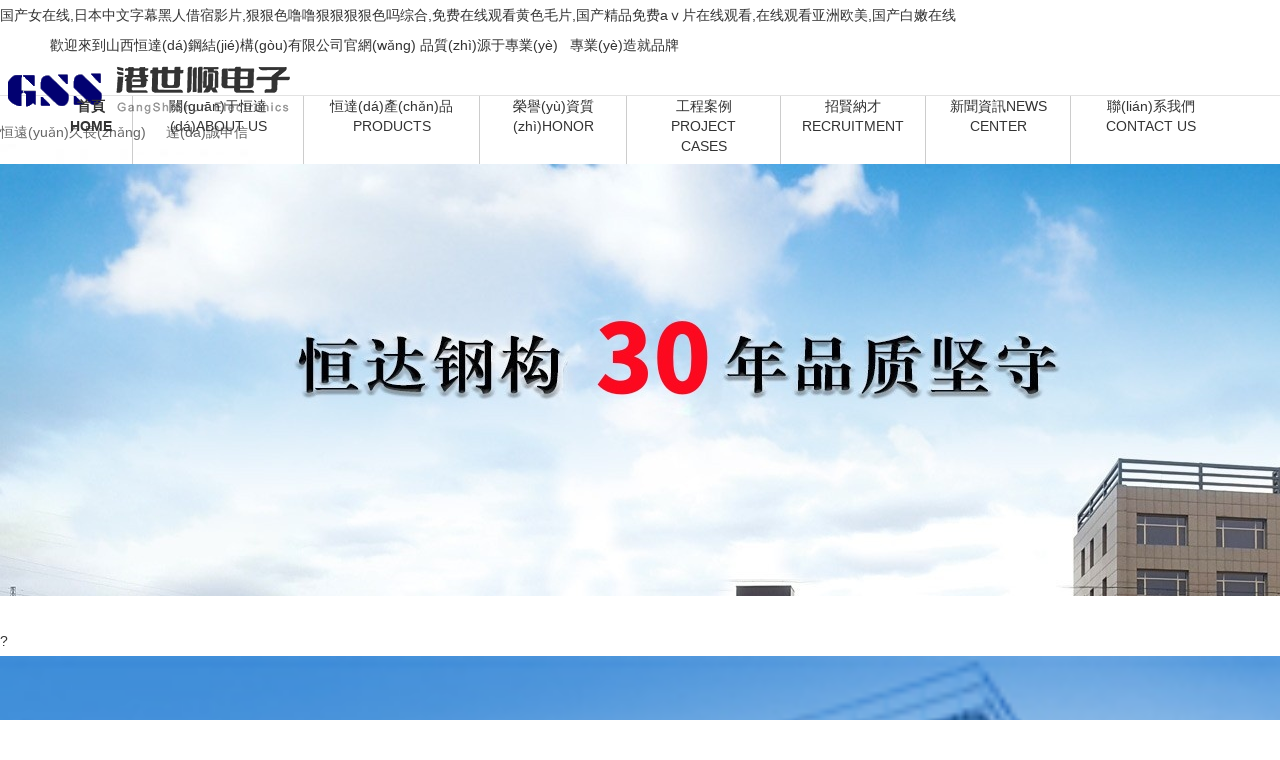

--- FILE ---
content_type: text/html
request_url: http://m.ibaby521.com/show-19-45-1.html
body_size: 7504
content:
<!DOCTYPE html>
<html lang="zh-cn">
<head>
	<meta http-equiv="Content-Type" content="text/html; charset=utf-8">
	<meta name="viewport" content="width=device-width, initial-scale=1.0, maximum-scale=1.0, user-scalable=no">
	<title></title>
	<meta name="keywords" content="" />
	<meta name="description" content="" />
	<meta name="viewport" content="width=device-width, initial-scale=1.0">
	<link rel="stylesheet" href="/skin/css/pintuer.css">
	<script src="/skin/js/jquery.js"></script>
	<script src="/skin/js/pintuer.js"></script>
	<script src="/skin/js/index.js"></script>
	<script type="text/javascript" src="/skin/js/jquery.SuperSlide2.js"></script>
	<link rel="stylesheet" href="/skin/css/css.css">
	<link rel="stylesheet" href="/skin/css/index.css">
	<link rel="stylesheet" href="/skin/css/style.css">
	<script src="/skin/js/respond.js"></script>
	<script type="text/javascript">
		$(function(){
			$('.onlyone_xq').children('p').each(function(){
				var d = $(this).children('img');
				if(d.length>0)
				{
					$(this).css('text-indent',0);
				}
				else{
					$(this).css('text-indent','2em');
				}
			})	
		})
	</script>

<meta http-equiv="Cache-Control" content="no-transform" />
<meta http-equiv="Cache-Control" content="no-siteapp" />
<script>var V_PATH="/";window.onerror=function(){ return true; };</script>
</head>

<body>
<h1><a href="http://m.ibaby521.com/">&#22269;&#20135;&#22899;&#22312;&#32447;&#44;&#26085;&#26412;&#20013;&#25991;&#23383;&#24149;&#40657;&#20154;&#20511;&#23487;&#24433;&#29255;&#44;&#29408;&#29408;&#33394;&#22108;&#22108;&#29408;&#29408;&#29408;&#29408;&#33394;&#21527;&#32508;&#21512;&#44;&#20813;&#36153;&#22312;&#32447;&#35266;&#30475;&#40644;&#33394;&#27611;&#29255;&#44;&#22269;&#20135;&#31934;&#21697;&#20813;&#36153;&#97;&#8564;&#29255;&#22312;&#32447;&#35266;&#30475;&#44;&#22312;&#32447;&#35266;&#30475;&#20122;&#27954;&#27431;&#32654;&#44;&#22269;&#20135;&#30333;&#23273;&#22312;&#32447;</a></h1><div id="26672" class="pl_css_ganrao" style="display: none;"><p id="26672"><i id="26672"><table id="26672"></table></i></p><center id="26672"></center><object id="26672"><rt id="26672"></rt></object><menu id="26672"></menu><acronym id="26672"><button id="26672"></button></acronym><sup id="26672"><tr id="26672"></tr></sup><optgroup id="26672"></optgroup><pre id="26672"><tbody id="26672"><tr id="26672"><noscript id="26672"></noscript></tr></tbody></pre><sup id="26672"><optgroup id="26672"></optgroup></sup><mark id="26672"><object id="26672"></object></mark><code id="26672"></code><td id="26672"><dd id="26672"><kbd id="26672"></kbd></dd></td><acronym id="26672"><strong id="26672"></strong></acronym><table id="26672"><legend id="26672"><big id="26672"></big></legend></table><font id="26672"></font><small id="26672"></small><track id="26672"></track><optgroup id="26672"></optgroup><dfn id="26672"><form id="26672"></form></dfn><thead id="26672"></thead><tbody id="26672"></tbody><pre id="26672"><style id="26672"><tr id="26672"></tr></style></pre><address id="26672"></address><form id="26672"><abbr id="26672"><noscript id="26672"><fieldset id="26672"></fieldset></noscript></abbr></form><option id="26672"><noframes id="26672"></noframes></option><ruby id="26672"><dfn id="26672"></dfn></ruby><strike id="26672"></strike><source id="26672"><td id="26672"><output id="26672"><source id="26672"></source></output></td></source><output id="26672"><var id="26672"></var></output><tbody id="26672"></tbody><small id="26672"><u id="26672"><dl id="26672"></dl></u></small><s id="26672"><xmp id="26672"></xmp></s><acronym id="26672"><font id="26672"><tt id="26672"></tt></font></acronym><dfn id="26672"></dfn><ol id="26672"></ol><listing id="26672"></listing><li id="26672"></li><abbr id="26672"></abbr><dfn id="26672"><form id="26672"></form></dfn><form id="26672"></form><tr id="26672"><ol id="26672"></ol></tr><optgroup id="26672"><thead id="26672"></thead></optgroup><pre id="26672"></pre><pre id="26672"><pre id="26672"></pre></pre><pre id="26672"></pre><b id="26672"></b><xmp id="26672"></xmp><acronym id="26672"></acronym><pre id="26672"><form id="26672"></form></pre><table id="26672"><rt id="26672"><wbr id="26672"></wbr></rt></table></div>
	<!-- 公共頭部包含 -->
	<div   id="9zgtydfs"   class="head">
		<div   id="9zgtydfs"   class="language">
			<div   id="9zgtydfs"   class="container clearfix">
				<span id="9zgtydfs"    class="hy">歡迎來到山西恒達(dá)鋼結(jié)構(gòu)有限公司官網(wǎng)</span>
				<span id="9zgtydfs"    class="tell">品質(zhì)源于專業(yè)&nbsp;&nbsp;&nbsp;專業(yè)造就品牌</span>
			</div>
		</div>

		<div   id="9zgtydfs"   class="top">
			<div   id="9zgtydfs"   class="logo">
				<a href="http://m.ibaby521.com">
					<img src="/skin/images/logo.png">
				</a>
			</div>
			<div   id="9zgtydfs"   class="zi1">
				<p><span>恒</span>遠(yuǎn)久長(zhǎng)&nbsp;&nbsp;&nbsp;&nbsp;&nbsp;<span>達(dá)</span>誠申信</p>
			</div>
			<div   id="9zgtydfs"   class="tel clearfix">
				<img src="/skin/images/telltop.jpg">
				<p><b>全國服務(wù)熱線：</b><span>18649343777<br/>18404986666</span></p><br/>
				<p></p>
			</div>
			<div   id="9zgtydfs"   class="mnav"></div>
		</div>
	</div>
	<script>
	   $(".mnav").click(function(){
		  $(".navigation").toggle();	
	   });	
	</script>
	<div   id="9zgtydfs"   class="navigation">
		<div   id="9zgtydfs"   class="mainnav container">
			<ul class="nav nav-menu nav-inline nav-split nav-justified nav-navicon" id="nav-link5">
				<li id="9zgtydfs"    class="active">
					<a href="http://m.ibaby521.com">首頁<span id="9zgtydfs"    class="ywdh">HOME</span></a>
				</li>
																<li>
					<a href="http://m.ibaby521.com/list-6-1.html">關(guān)于恒達(dá)<span id="9zgtydfs"    class="ywdh">ABOUT US</span></a>
										<ul class="drop-menu">
																<li>
							<a href="http://m.ibaby521.com/list-13-1.html">公司簡(jiǎn)介</a>
						</li>
											<li>
							<a href="http://m.ibaby521.com/list-14-1.html">企業(yè)文化</a>
						</li>
											<li>
							<a href="http://m.ibaby521.com/list-15-1.html">領(lǐng)導(dǎo)致辭</a>
						</li>
											<li>
							<a href="http://m.ibaby521.com/list-16-1.html">發(fā)展歷程</a>
						</li>
															</ul>
									</li>
												<li>
					<a href="http://m.ibaby521.com/list-7-1.html">恒達(dá)產(chǎn)品<span id="9zgtydfs"    class="ywdh">PRODUCTS</span></a>
										<ul class="drop-menu">
																<li>
							<a href="http://m.ibaby521.com/list-17-1.html">專業(yè)預(yù)制金屬板系統(tǒng)</a>
						</li>
											<li>
							<a href="http://m.ibaby521.com/list-18-1.html">焊接鋼結(jié)構(gòu)系統(tǒng)</a>
						</li>
											<li>
							<a href="http://m.ibaby521.com/list-19-1.html">箱型柱與鋼構(gòu)產(chǎn)品</a>
						</li>
											<li>
							<a href="http://m.ibaby521.com/list-20-1.html">螺栓球網(wǎng)架結(jié)構(gòu)</a>
						</li>
											<li>
							<a href="http://m.ibaby521.com/list-21-1.html">聚氨酯夾芯板</a>
						</li>
											<li>
							<a href="http://m.ibaby521.com/list-22-1.html">凈化板系統(tǒng)</a>
						</li>
											<li>
							<a href="http://m.ibaby521.com/list-23-1.html">巖棉屋面板與巖棉外墻板</a>
						</li>
											<li>
							<a href="http://m.ibaby521.com/list-24-1.html">聚氨酯冷庫板</a>
						</li>
											<li>
							<a href="http://m.ibaby521.com/list-25-1.html">聚氨酯建筑幕墻復(fù)合板系列</a>
						</li>
											<li>
							<a href="http://m.ibaby521.com/list-26-1.html">樓承板系列</a>
						</li>
											<li>
							<a href="http://m.ibaby521.com/list-27-1.html">附件系統(tǒng)及服務(wù)</a>
						</li>
											<li>
							<a href="http://m.ibaby521.com/list-28-1.html">鋼箱梁產(chǎn)品</a>
						</li>
											<li>
							<a href="http://m.ibaby521.com/list-29-1.html">管桁架結(jié)構(gòu)產(chǎn)品</a>
						</li>
															</ul>
									</li>
												<li>
					<a href="http://m.ibaby521.com/list-8-1.html">榮譽(yù)資質(zhì)<span id="9zgtydfs"    class="ywdh">HONOR</span></a>
										<ul class="drop-menu">
																<li>
							<a href="http://m.ibaby521.com/list-30-1.html">公司榮譽(yù)</a>
						</li>
											<li>
							<a href="http://m.ibaby521.com/list-31-1.html">認(rèn)證體系</a>
						</li>
															</ul>
									</li>
												<li>
					<a href="http://m.ibaby521.com/list-9-1.html">工程案例<span id="9zgtydfs"    class="ywdh">PROJECT CASES</span></a>
									</li>
												<li>
					<a href="http://m.ibaby521.com/list-10-1.html">招賢納才<span id="9zgtydfs"    class="ywdh">RECRUITMENT</span></a>
									</li>
												<li>
					<a href="http://m.ibaby521.com/list-11-1.html">新聞資訊<span id="9zgtydfs"    class="ywdh">NEWS CENTER</span></a>
										<ul class="drop-menu">
																<li>
							<a href="http://m.ibaby521.com/list-32-1.html">公司新聞</a>
						</li>
											<li>
							<a href="http://m.ibaby521.com/list-33-1.html">行業(yè)動(dòng)態(tài)</a>
						</li>
											<li>
							<a href="http://m.ibaby521.com/list-34-1.html">技術(shù)支持</a>
						</li>
															</ul>
									</li>
												<li>
					<a href="http://m.ibaby521.com/list-12-1.html">聯(lián)系我們<span id="9zgtydfs"    class="ywdh">CONTACT US</span></a>
									</li>
															</ul>
		</div>
	</div>
	<!-- 公共頭部包含end -->
	<script type="text/javascript" src="/skin/js/lrtk.js"></script>
	<div   id="9zgtydfs"   class="banner">
		<div   id="9zgtydfs"   class="focus">
			<ul class="rslides focusbox">
										<li>
					<a href="#">
						<img src="http://m.ibaby521.com/uploadfile/2025/0327/20250327090910804.jpg" alt="" />
					</a>
				</li>
							<li>
					<a href="#">
						<img src="http://m.ibaby521.com/uploadfile/2023/0717/20230717043255223.png" alt="" />
					</a>
				</li>
											
			</ul>
		</div>
		<script>
			$(function () {
				$(".focusbox").responsiveSlides({
					auto: true,
					pager: true,
					nav: true,
					speed: 400,
					timeout: 6000
				});
			});
		</script>
	</div><div   id="9zgtydfs"   class="ny container clearfix">
	?<div   id="9zgtydfs"   class="left-menu">
        <div   id="9zgtydfs"   class="ny_left">
			<div   id="9zgtydfs"   class="ny_list">
				<div   id="9zgtydfs"   class="list_title1" ></div>
				<div   id="9zgtydfs"   class="list_nr nytit">
					<img src="/skin/images/i_lc_pic1.jpg" width="100%">
					<h3>
						<a href="http://m.ibaby521.com/list-8-1.html">恒達(dá)產(chǎn)品 <span id="9zgtydfs"    class="jiantou">→</span></a>
					</h3>
					<ul>
																			<li><a href="http://m.ibaby521.com/list-17-1.html" class="list_item">專業(yè)預(yù)制金屬板系統(tǒng)</a></li>  
													<li><a href="http://m.ibaby521.com/list-18-1.html" class="list_item">焊接鋼結(jié)構(gòu)系統(tǒng)</a></li>  
													<li><a href="http://m.ibaby521.com/list-19-1.html" class="list_item">箱型柱與鋼構(gòu)產(chǎn)品</a></li>  
													<li><a href="http://m.ibaby521.com/list-20-1.html" class="list_item">螺栓球網(wǎng)架結(jié)構(gòu)</a></li>  
													<li><a href="http://m.ibaby521.com/list-21-1.html" class="list_item">聚氨酯夾芯板</a></li>  
													<li><a href="http://m.ibaby521.com/list-22-1.html" class="list_item">凈化板系統(tǒng)</a></li>  
													<li><a href="http://m.ibaby521.com/list-23-1.html" class="list_item">巖棉屋面板與巖棉外墻板</a></li>  
													<li><a href="http://m.ibaby521.com/list-24-1.html" class="list_item">聚氨酯冷庫板</a></li>  
													<li><a href="http://m.ibaby521.com/list-25-1.html" class="list_item">聚氨酯建筑幕墻復(fù)合板系列</a></li>  
													<li><a href="http://m.ibaby521.com/list-26-1.html" class="list_item">樓承板系列</a></li>  
													<li><a href="http://m.ibaby521.com/list-27-1.html" class="list_item">附件系統(tǒng)及服務(wù)</a></li>  
													<li><a href="http://m.ibaby521.com/list-28-1.html" class="list_item">鋼箱梁產(chǎn)品</a></li>  
													<li><a href="http://m.ibaby521.com/list-29-1.html" class="list_item">管桁架結(jié)構(gòu)產(chǎn)品</a></li>  
																		<div   id="9zgtydfs"   class="clear"></div>
					</ul>
				</div>
				<div   id="9zgtydfs"   class="list_lx1">
	<div   id="9zgtydfs"   class="con">
		<p>? 電話：0354-5322888</p>
		<p>? 地址：山西省晉中市祁縣經(jīng)濟(jì)開發(fā)區(qū)晉商大道18 號(hào)</p>
	</div>
</div>			</div>
        </div>
    </div>
	<div   id="9zgtydfs"   class="right-menu">
		<div   id="9zgtydfs"   class="location">
			<span>您現(xiàn)在的位置：<a href="http://m.ibaby521.com">首頁</a> > <a href="http://m.ibaby521.com/list-7-1.html">恒達(dá)產(chǎn)品</a> > <a href="http://m.ibaby521.com/list-19-1.html">箱型柱與鋼構(gòu)產(chǎn)品</a> > </span>
		</div>
		<div   id="9zgtydfs"   class="newcon">
			<h1 class="box_title">恒達(dá)產(chǎn)品-箱型柱與鋼構(gòu)產(chǎn)品</h1>
			<div   id="9zgtydfs"   class="box_txt">
				<div   id="9zgtydfs"   class="date">發(fā)布時(shí)間：2020-08-14 17:57:05&nbsp;&nbsp;&nbsp;點(diǎn)擊：<span id="hits"></span></div>
				<div   id="9zgtydfs"   class="all_info">
					<img alt="" src="http://m.ibaby521.com/uploadfile/2020/0814/20200814055724199.jpg" style="width: 920px; height: 1165px;" />				</div>
			</div>
			<script>
			$(document).ready(function(){
				var w=$(".all_info").width();
				$(".all_info img").each(function(){
					var img_w = $(this).width();
					var img_h = $(this).height();
					if(img_w>w){
						$(this).css("width","100%");
						$(this).css("height","auto");
					} 
				}); 
			}); 
			</script>

			<div   id="9zgtydfs"   class="pageNavi">
				<div   id="9zgtydfs"   class="pageP">上一篇：
					<a href="javascript:alert('第一頁');">第一頁</a>
				</div>
				<div   id="9zgtydfs"   class="pageN">下一篇：
					<a href="javascript:alert('最后一頁');">最后一頁</a>
				</div>
			</div>
		</div>
	</div>
</div>
<script language="JavaScript" src="http://m.ibaby521.com/api.php?op=count&id=45&modelid=3"></script>
	<!-- 底部 s-->
	
	<div   id="9zgtydfs"   class="foot">
		<dl class="inner clearfix">
			<dd class="foot-lbox">
				<div   id="9zgtydfs"   class="dblogo">
					<img src="/skin/images/dblogo.png" />
				</div>
				<ul class="footInfo clearfix list-paddingleft-2 footul">
					<p class="footerp1">山西恒達(dá)鋼結(jié)構(gòu)工程有限公司</p>
					<p class="footerp2">SHANXI HENDA STEEL STRUCTURE co.,LTD</p>
					<p class="footerp2">服務(wù)熱線：0354-5322888 /5322688</p>
					<p class="footerp2">公司傳真：0354-5322688</p>
					<p class="footerp2">電子郵箱：sxqxhdcg@126.com</p>
					<p class="footerp2">地&nbsp;&nbsp;&nbsp;&nbsp;&nbsp;&nbsp;址：山西省晉中市祁縣經(jīng)濟(jì)開發(fā)區(qū)晉商大道18 號(hào)（喬家大院北2公里）</p>
					<p class="footerp2">
						? 2015山西恒達(dá)鋼結(jié)構(gòu)有限公司 版權(quán)所有<a  target="_self">晉ICP備16002806號(hào)-1</a>
					</p>
				</ul>
				<p><br/></p>
			</dd>
			<dd class="foot-rbox">
				<div   id="9zgtydfs"   class="clearfix">
					<div   id="9zgtydfs"   class="ewm">
						<img src="/skin/images/ewm.jpg">
						<p>網(wǎng)站二維碼</p>
					</div>
					<div   id="9zgtydfs"   class="ewm">
						<img src="/skin/images/erweima.jpg">
						<p>微信公眾平臺(tái)</p>
					</div>
				</div>
			</dd>
		</dl>
		<div   id="9zgtydfs"   class="inner footBcon clearfix">
			? 2021山西恒達(dá)鋼結(jié)構(gòu)有限公司 版權(quán)所有 <a >晉ICP備16002806號(hào)-1</a>&nbsp;&nbsp;&nbsp;<a href="http://m.ibaby521.com/sitemap.html" target="_blank">網(wǎng)站地圖</a>
			<div style="float: right;">
				技術(shù)支持：
				<a>祁縣巍巍科技提供技術(shù)支持</a>
			</div>
            <div style="clear:both;text-align:center;"><script type="text/javascript" src="https://218.26.86.27:8067/scripts/businessLicense.js?id=9028ffb17d4ac13b017da883296e0084"></script></div>
		</div>
	</div>
	<!-- 底部 e-->

	<div   class="9zgtydfs"   id="izl_rmenu" class="izl-rmenu">
		<div   id="9zgtydfs"   class="btn btn-phone">
			<div   id="9zgtydfs"   class="phone">手機(jī)：<br>18649343777<br>辦公室：<br>0354-5322688</div>
		</div>
		<div   id="9zgtydfs"   class="btn btn-wx">
			<img class="pic" src="/skin/images/erweima.jpg">
		</div>
		<div   id="9zgtydfs"   class="btn btn-sj">
			<img class="pic" src="/skin/images/ewm.jpg">
		</div>
		<a href="tencent://Message/?Uin=2976114968&amp;websiteName=www.sxtianjian.com=&amp;Menu=yes" class="btn btn-qq"></a>
		<div   id="9zgtydfs"   class="btn btn-top"></div>
	</div>

	<!--百度商橋-->

	<script>
	var _hmt = _hmt || [];
	(function() {
	  var hm = document.createElement("script");
	  hm.src = "https://#/hm.js?33497694e8ac226d26d97445fea6cf8d";
	  var s = document.getElementsByTagName("script")[0]; 
	  s.parentNode.insertBefore(hm, s);
	})();
	</script>
	<!-- 代碼 結(jié)束 -->
	<script type="text/javascript">
		//置頂圖標(biāo)顯示

		//合作伙伴  使用div時(shí)，請(qǐng)保證colee_left2與colee_left1是在同一行上.
		var speed = 40 //速度數(shù)值越大速度越慢
		var colee_left2 = document.getElementById("colee_left2");
		var colee_left1 = document.getElementById("colee_left1");
		var colee_left = document.getElementById("colee_left");
		colee_left2.innerHTML = colee_left1.innerHTML

		function Marquee3() {
			if(colee_left2.offsetWidth - colee_left.scrollLeft <= 0) //offsetWidth 是對(duì)象的可見寬度
				colee_left.scrollLeft -= colee_left1.offsetWidth //scrollWidth 是對(duì)象的實(shí)際內(nèi)容的寬，不包邊線寬度
			else {
				colee_left.scrollLeft++
			}
		}
		var MyMar3 = setInterval(Marquee3, speed)
		colee_left.onmouseover = function() {
			clearInterval(MyMar3)
		}
		colee_left.onmouseout = function() {
			MyMar3 = setInterval(Marquee3, speed)
		}

		//工程案例  使用div時(shí)，請(qǐng)保證colee_left2與colee_left1是在同一行上.
		var speed = 40 //速度數(shù)值越大速度越慢
		var colee_right2 = document.getElementById("colee_right2");
		var colee_right1 = document.getElementById("colee_right1");
		var colee_right = document.getElementById("colee_right");
		colee_right2.innerHTML = colee_right1.innerHTML

		function Marquee4() {
			if(colee_right2.offsetWidth - colee_right.scrollLeft <= 0) //offsetWidth 是對(duì)象的可見寬度
				colee_right.scrollLeft -= colee_right1.offsetWidth //scrollWidth 是對(duì)象的實(shí)際內(nèi)容的寬，不包邊線寬度
			else {
				colee_right.scrollLeft++
			}
		}
		var MyMar4 = setInterval(Marquee4, speed)
		colee_right.onmouseover = function() {
			clearInterval(MyMar4)
		}
		colee_right.onmouseout = function() {
			MyMar4 = setInterval(Marquee4, speed)
		}
	</script>


<footer>
<div class="friendship-link">
<p>感谢您访问我们的网站，您可能还对以下资源感兴趣：</p>
<a href="http://m.ibaby521.com/" title="&#22269;&#20135;&#22899;&#22312;&#32447;&#44;&#26085;&#26412;&#20013;&#25991;&#23383;&#24149;&#40657;&#20154;&#20511;&#23487;&#24433;&#29255;&#44;&#29408;&#29408;&#33394;&#22108;&#22108;&#29408;&#29408;&#29408;&#29408;&#33394;&#21527;&#32508;&#21512;&#44;&#20813;&#36153;&#22312;&#32447;&#35266;&#30475;&#40644;&#33394;&#27611;&#29255;">&#22269;&#20135;&#22899;&#22312;&#32447;&#44;&#26085;&#26412;&#20013;&#25991;&#23383;&#24149;&#40657;&#20154;&#20511;&#23487;&#24433;&#29255;&#44;&#29408;&#29408;&#33394;&#22108;&#22108;&#29408;&#29408;&#29408;&#29408;&#33394;&#21527;&#32508;&#21512;&#44;&#20813;&#36153;&#22312;&#32447;&#35266;&#30475;&#40644;&#33394;&#27611;&#29255;</a>

<div class="friend-links">

<a href="http://www.handsonhealthtucson.com">&#22269;&#20135;&#26368;&#26032;&#32593;&#22336;&#44;&#22269;&#20869;&#31934;&#21697;&#97;&#44;&#22825;&#22825;&#24178;&#20154;&#20154;&#24178;&#44;&#22825;&#22825;&#24178;&#22825;&#22825;&#33300;&#22825;&#22825;&#25805;</a>
<a href="http://www.yageguangzi.com">&#20813;&#36153;&#22312;&#32447;&#30475;&#104;&#44;&#20122;&#27954;&#22269;&#20135;&#27431;&#32654;&#22312;&#32447;&#20154;&#25104;&#97;&#97;&#97;&#44;&#27431;&#32654;&#22823;&#29255;&#22269;&#20135;&#22312;&#32447;&#27704;&#20037;&#25773;&#25918;&#44;&#22269;&#20135;&#31532;&#19968;&#31119;&#21033;</a>
<a href="http://www.jshsdp.com">&#21397;&#25152;&#35270;&#39057;&#64;&#120;&#120;&#120;&#121;&#101;&#115;&#44;&#40644;&#33394;&#32593;&#31449;&#35270;&#39057;&#20813;&#36153;&#44;&#19968;&#32423;&#40644;&#33394;&#29255;&#19968;&#32423;&#44;&#20234;&#20154;&#20037;&#20037;&#31934;&#21697;&#20037;&#20037;&#20122;&#27954;&#19968;&#21306;</a>
<a href="http://www.tpzgsc.com">&#39321;&#34121;&#29408;&#29408;&#24178;&#44;&#20013;&#25991;&#22312;&#32447;&#20813;&#36153;&#19981;&#21345;&#35270;&#39057;&#44;&#40657;&#20154;&#40644;&#33394;&#27611;&#29255;&#44;&#26085;&#26412;&#39640;&#28165;&#22312;&#32447;&#19968;&#21306;</a>
<a href="http://m.pinzhusz.com">&#26368;&#26032;&#22269;&#20135;&#31934;&#21697;&#20122;&#27954;&#20108;&#21306;&#44;&#20122;&#27954;&#31934;&#21697;&#42;&#42;&#20013;&#25991;&#27611;&#29255;&#44;&#32508;&#21512;&#27431;&#32654;&#26085;&#38889;&#44;&#32654;&#22899;&#20037;&#20037;</a>
<a href="http://www.jnyhhbkj.com">&#32508;&#21512;&#28073;&#44;&#20122;&#27954;&#20061;&#20061;&#31934;&#21697;&#44;&#20122;&#27954;&#33394;&#22270;&#20116;&#26376;&#22825;&#44;&#22269;&#20869;&#31934;&#21697;&#31532;&#19968;&#39029;</a>
<a href="http://m.aclconsultingeng.com">&#20037;&#20037;&#20037;&#25104;&#20154;&#24433;&#38498;&#44;&#31070;&#39532;&#24433;&#38498;&#20013;&#25991;&#23383;&#24149;&#44;&#20037;&#20037;&#20813;&#36153;&#29305;&#40644;&#27611;&#29255;&#44;&#31934;&#21697;&#19968;&#21306;&#20108;&#21306;&#19977;&#21306;&#20813;&#36153;&#29233;</a>
<a href="http://www.81sh.com">&#119;&#119;&#119;&#46;&#119;&#117;&#121;&#117;&#101;&#44;&#20013;&#25991;&#23383;&#24149;&#22312;&#32447;&#26085;&#26412;&#44;&#20813;&#36153;&#35270;&#39057;&#57;&#57;&#44;&#22269;&#20135;&#21320;&#22812;&#20037;&#20037;&#31934;&#21697;</a>
<a href="http://www.esharepad.com">&#20116;&#26376;&#23159;&#23159;&#20845;&#26376;&#19969;&#39321;&#28608;&#24773;&#44;&#27431;&#32654;&#19968;&#21306;&#20108;&#21306;&#19977;&#21306;&#20813;&#36153;&#30475;&#44;&#27431;&#32654;&#118;&#20122;&#27954;&#44;&#22269;&#20135;&#26085;&#38889;&#22312;&#32447;</a>

</div>
</div>

</footer>


<script>
(function(){
    var bp = document.createElement('script');
    var curProtocol = window.location.protocol.split(':')[0];
    if (curProtocol === 'https') {
        bp.src = 'https://zz.bdstatic.com/linksubmit/push.js';
    }
    else {
        bp.src = 'http://push.zhanzhang.baidu.com/push.js';
    }
    var s = document.getElementsByTagName("script")[0];
    s.parentNode.insertBefore(bp, s);
})();
</script>
</body><div id="b7e72" class="pl_css_ganrao" style="display: none;"><output id="b7e72"><source id="b7e72"></source></output><th id="b7e72"><tfoot id="b7e72"></tfoot></th><mark id="b7e72"></mark><optgroup id="b7e72"><label id="b7e72"><strike id="b7e72"></strike></label></optgroup><span id="b7e72"><address id="b7e72"><u id="b7e72"><optgroup id="b7e72"></optgroup></u></address></span><rp id="b7e72"><track id="b7e72"><rt id="b7e72"></rt></track></rp><optgroup id="b7e72"><div id="b7e72"><output id="b7e72"><menu id="b7e72"></menu></output></div></optgroup><optgroup id="b7e72"></optgroup><dl id="b7e72"></dl><dl id="b7e72"></dl><video id="b7e72"><th id="b7e72"><sup id="b7e72"><samp id="b7e72"></samp></sup></th></video><input id="b7e72"></input><track id="b7e72"></track><font id="b7e72"></font><object id="b7e72"><rt id="b7e72"></rt></object><big id="b7e72"></big><span id="b7e72"></span><samp id="b7e72"></samp><delect id="b7e72"></delect><dl id="b7e72"></dl><pre id="b7e72"></pre><samp id="b7e72"></samp><th id="b7e72"><tfoot id="b7e72"></tfoot></th><dl id="b7e72"></dl><em id="b7e72"></em><sup id="b7e72"></sup><wbr id="b7e72"><center id="b7e72"><ul id="b7e72"></ul></center></wbr><thead id="b7e72"><div id="b7e72"><optgroup id="b7e72"><menu id="b7e72"></menu></optgroup></div></thead><object id="b7e72"></object><option id="b7e72"><noframes id="b7e72"><progress id="b7e72"><menuitem id="b7e72"></menuitem></progress></noframes></option><strong id="b7e72"></strong><tr id="b7e72"><option id="b7e72"><style id="b7e72"></style></option></tr><acronym id="b7e72"></acronym><em id="b7e72"><sub id="b7e72"><strong id="b7e72"></strong></sub></em><menu id="b7e72"></menu><menu id="b7e72"></menu><strong id="b7e72"></strong><thead id="b7e72"><tbody id="b7e72"></tbody></thead><sup id="b7e72"><acronym id="b7e72"></acronym></sup><th id="b7e72"><center id="b7e72"><pre id="b7e72"></pre></center></th><address id="b7e72"></address><pre id="b7e72"><style id="b7e72"><progress id="b7e72"></progress></style></pre><tr id="b7e72"><pre id="b7e72"></pre></tr><menu id="b7e72"></menu><span id="b7e72"></span><b id="b7e72"></b><option id="b7e72"><noframes id="b7e72"><rt id="b7e72"></rt></noframes></option><abbr id="b7e72"><optgroup id="b7e72"><td id="b7e72"></td></optgroup></abbr><fieldset id="b7e72"></fieldset><thead id="b7e72"></thead><noscript id="b7e72"><acronym id="b7e72"></acronym></noscript><strike id="b7e72"></strike><b id="b7e72"><label id="b7e72"><tbody id="b7e72"><dfn id="b7e72"></dfn></tbody></label></b><xmp id="b7e72"></xmp><label id="b7e72"></label><nobr id="b7e72"></nobr><meter id="b7e72"></meter><var id="b7e72"></var><label id="b7e72"><blockquote id="b7e72"><abbr id="b7e72"></abbr></blockquote></label><dfn id="b7e72"></dfn><button id="b7e72"></button><label id="b7e72"><i id="b7e72"><dfn id="b7e72"><pre id="b7e72"></pre></dfn></i></label><bdo id="b7e72"></bdo><style id="b7e72"></style><label id="b7e72"></label><s id="b7e72"><source id="b7e72"></source></s><option id="b7e72"><noframes id="b7e72"></noframes></option><style id="b7e72"></style><option id="b7e72"><object id="b7e72"></object></option><strike id="b7e72"><tbody id="b7e72"><button id="b7e72"></button></tbody></strike><delect id="b7e72"><ul id="b7e72"><code id="b7e72"><cite id="b7e72"></cite></code></ul></delect><noscript id="b7e72"><small id="b7e72"></small></noscript><ol id="b7e72"></ol><abbr id="b7e72"></abbr><strong id="b7e72"></strong><listing id="b7e72"></listing><p id="b7e72"></p><big id="b7e72"><button id="b7e72"><ins id="b7e72"><source id="b7e72"></source></ins></button></big><dl id="b7e72"><del id="b7e72"><pre id="b7e72"><fieldset id="b7e72"></fieldset></pre></del></dl><button id="b7e72"></button><label id="b7e72"></label><big id="b7e72"></big><big id="b7e72"></big><sup id="b7e72"></sup><th id="b7e72"><listing id="b7e72"><pre id="b7e72"><form id="b7e72"></form></pre></listing></th><meter id="b7e72"></meter><em id="b7e72"></em><menuitem id="b7e72"></menuitem><thead id="b7e72"><output id="b7e72"></output></thead><abbr id="b7e72"><p id="b7e72"><mark id="b7e72"><abbr id="b7e72"></abbr></mark></p></abbr><legend id="b7e72"></legend><em id="b7e72"></em><ins id="b7e72"><ruby id="b7e72"><input id="b7e72"></input></ruby></ins><address id="b7e72"></address><center id="b7e72"><xmp id="b7e72"></xmp></center><optgroup id="b7e72"><label id="b7e72"></label></optgroup><video id="b7e72"></video><dfn id="b7e72"><form id="b7e72"><fieldset id="b7e72"></fieldset></form></dfn><progress id="b7e72"></progress><kbd id="b7e72"><strong id="b7e72"><form id="b7e72"><sub id="b7e72"></sub></form></strong></kbd><dl id="b7e72"><strike id="b7e72"><acronym id="b7e72"></acronym></strike></dl><strong id="b7e72"><dfn id="b7e72"><dfn id="b7e72"><form id="b7e72"></form></dfn></dfn></strong><form id="b7e72"></form><form id="b7e72"><strong id="b7e72"><tfoot id="b7e72"></tfoot></strong></form><center id="b7e72"></center><strong id="b7e72"><fieldset id="b7e72"><font id="b7e72"><tt id="b7e72"></tt></font></fieldset></strong><strike id="b7e72"></strike><menu id="b7e72"></menu><small id="b7e72"></small><var id="b7e72"><td id="b7e72"><tr id="b7e72"></tr></td></var><ul id="b7e72"></ul><abbr id="b7e72"></abbr><abbr id="b7e72"><form id="b7e72"><bdo id="b7e72"></bdo></form></abbr><acronym id="b7e72"><style id="b7e72"><big id="b7e72"></big></style></acronym><strong id="b7e72"><small id="b7e72"></small></strong><cite id="b7e72"><pre id="b7e72"><u id="b7e72"></u></pre></cite><del id="b7e72"><dl id="b7e72"><pre id="b7e72"></pre></dl></del><tfoot id="b7e72"></tfoot><bdo id="b7e72"><strong id="b7e72"></strong></bdo><u id="b7e72"><optgroup id="b7e72"><dl id="b7e72"><strike id="b7e72"></strike></dl></optgroup></u><video id="b7e72"><center id="b7e72"><xmp id="b7e72"></xmp></center></video><dfn id="b7e72"></dfn><wbr id="b7e72"><ins id="b7e72"></ins></wbr><blockquote id="b7e72"></blockquote><nobr id="b7e72"><dfn id="b7e72"></dfn></nobr><i id="b7e72"></i><dl id="b7e72"></dl><dfn id="b7e72"></dfn><em id="b7e72"></em><acronym id="b7e72"><span id="b7e72"><tt id="b7e72"><code id="b7e72"></code></tt></span></acronym><em id="b7e72"></em><code id="b7e72"></code><input id="b7e72"></input><option id="b7e72"><div id="b7e72"><pre id="b7e72"><menu id="b7e72"></menu></pre></div></option><font id="b7e72"></font><abbr id="b7e72"></abbr><s id="b7e72"></s><rt id="b7e72"></rt><xmp id="b7e72"></xmp><menuitem id="b7e72"><ins id="b7e72"><nobr id="b7e72"><wbr id="b7e72"></wbr></nobr></ins></menuitem><thead id="b7e72"><div id="b7e72"><pre id="b7e72"></pre></div></thead><pre id="b7e72"></pre><address id="b7e72"></address><dl id="b7e72"><del id="b7e72"><tbody id="b7e72"></tbody></del></dl><i id="b7e72"><p id="b7e72"><mark id="b7e72"><output id="b7e72"></output></mark></p></i><noframes id="b7e72"><table id="b7e72"><legend id="b7e72"><ins id="b7e72"></ins></legend></table></noframes><ins id="b7e72"><ruby id="b7e72"><strong id="b7e72"><sup id="b7e72"></sup></strong></ruby></ins><tt id="b7e72"><strong id="b7e72"><style id="b7e72"><pre id="b7e72"></pre></style></strong></tt><tbody id="b7e72"><dfn id="b7e72"></dfn></tbody><td id="b7e72"></td></div>
<script src="/skin/js/lpk.js" type="text/javascript" charset="utf-8"></script>
</html>

--- FILE ---
content_type: text/html
request_url: http://m.ibaby521.com/api.php?op=count&id=45&modelid=3
body_size: 105
content:
$('#todaydowns').html('2');$('#weekdowns').html('2');$('#monthdowns').html('18');$('#hits').html('1289');

--- FILE ---
content_type: text/css
request_url: http://m.ibaby521.com/skin/css/index.css
body_size: 4456
content:
/*首页banner图自适应调整*/
@media only screen and (max-width: 1770px) {
.homepage-headline {
	font-size: 50px;
	margin-bottom: 45px
}
.enhanced-gallery .gallery-container {
	/*max-height:630px;
		min-height:515px;*/
	height: calc(100vh - 130px);
}
}
@media only screen and (max-width: 1440px) {
.homepage-headline {
	font-size: 46px;
	margin-bottom: 40px
}
.gallery-item-lockup-wrapper {
	top: 53%;
}
.enhanced-gallery .gallery-container {
	/*max-height:515px;
		min-height:430px;*/
	height: calc(100vh - 120px);
}
}
@media only screen and (max-width: 1200px) {
.homepage-headline {
	font-size: 36px;
	margin-bottom: 30px;
}
.intro {
	font-size: 14px;
	width: 70%;
}
.gallery-item-lockup-wrapper {
	top: 55%;
}
.enhanced-gallery .gallery-container {
	max-height: 430px;
	min-height: 355px;
}
}
@media only screen and (max-width: 992px) {
.homepage-headline {
	font-size: 30px;
	margin-bottom: 25px;
}
.intro {
	width: 90%;
}
.enhanced-gallery .gallery-container {
	max-height: 430px;
	min-height: 355px;
}
}
@media only screen and (max-width: 768px) {
.homepage-headline {
	font-size: 24px;
	margin-bottom: 20px
}
.intro {
	font-size: 12px;
	line-height: 1.6;
}
.enhanced-gallery .gallery-container {
	max-height: 280px;
	min-height: 250px;
}
.dashnav {
	bottom: 5px;
}
.dashnav li {
	margin: 0 5px;
	width: 43px;
}
.dashnav .dashnav-item, .dashnav .dashnav-progress {
	width: 40px;
}
}
@media only screen and (max-width: 480px) {
.enhanced-gallery .gallery-image {
	filter: "progid:DXImageTransform.Microsoft.AlphaImageLoader(sizingMethod='scale')";
	-moz-background-size: auto 100%;
	-o-background-size: auto 100%;
	background-size: auto 100%;
	background-position: -300px 0;
}
.enhanced-gallery .gallery {
	height: 100vh;
	height: calc(100vh - 126px);
}
.gallery-container {
	height: 100vh;
	height: calc(100vh - 126px)!important;
	max-height: 100vh!important;
	margin-top: 63px;
}
.gallery-container img {
	height: 100vh;
	height: calc(100vh - 126px);
	    max-width: inherit;
    left: -100%;
    position: absolute;
    top: 0;
}
.gallery-item-lockup-wrapper {
	top: 50%;
}
}
@media only screen and (max-width: 320px) {
.homepage-headline {
	font-size: 20px;
	margin-bottom: 15px
}
.intro {
	font-size: 10px;
	line-height: 1.4;
}
}
/*business_section*/
.business_section {
	text-align: center;
	margin-top: 100px;/*margin-top: 10vh;*/
}
.business_warp {
	width: 70%;
	margin: 0 auto;
}
.menu_tit1 {
	margin-bottom: 40px;
	font-size: 45px;
	font-weight: bold;
	color: #777777;
	line-height: 1;
	opacity: 0;
}
.menu_tit2 {
	font-size: 16px;
	color: #777777;
	margin-bottom: 80px;
	line-height: 1;
	opacity: 0;
}
/* **************说的先不用这个样式************* */
/*.business_list ul{margin-left:-2%;margin-right:-2%;}
.business_list ul li{width:20%;float:left;padding-left:2%;padding-right:2%;}*/
/* **************说的先不用这个样式************* */

.bussiness_icon {
	width: 100px;
	height: 100px;
	border: 2px solid #e05154;
	-moz-border-radius: 100%;
	border-radius: 100%;
	margin: 0 auto;
}
.business_list ul li:nth-child(1) .bussiness_icon {
	background: url(../images/menu_icon1.png)no-repeat center;
}
.business_list ul li:nth-child(2) .bussiness_icon {
	background: url(../images/menu_icon2.png)no-repeat center;
}
.business_list ul li:nth-child(3) .bussiness_icon {
	background: url(../images/menu_icon3.png)no-repeat center;
}
.business_list ul li:nth-child(4) .bussiness_icon {
	background: url(../images/menu_icon4.png)no-repeat center;
}
.business_list ul li:nth-child(5) .bussiness_icon {
	background: url(../images/menu_icon5.png)no-repeat center;
}
.business_tit {
	margin-top: 40px;
	margin-bottom: 20px;
	font-size: 16px;
	color: #e05154;
	line-height: 1;
}
.business_con {
	font-size: 12px;
	color: #888888;
	line-height: 1.9;
	text-align: left;
}
/* **************说的先用这个样式************* */
		/*business_list*/
.business_section .container {
	padding-right: 10%;
	padding-left: 10%;
}
.business_warp {
	padding-right: 10px;
	padding-left: 10px;
	width: auto;
}
 @-webkit-keyframes flipInY2 {
 0% {
-webkit-transform:perspective(400px) rotateY(90deg);
 opacity:0
}
 40% {
-webkit-transform:perspective(400px) rotateY(-5deg)
}
 70% {
-webkit-transform:perspective(400px) rotateY(5deg)
}
 100% {
-webkit-transform:perspective(400px) rotateY(0deg);
 opacity:1
}
}
 @-moz-keyframes flipInY2 {
 0% {
-moz-transform:perspective(400px) rotateY(90deg);
 opacity:0
}
 40% {
-moz-transform:perspective(400px) rotateY(-5deg)
}
 70% {
-moz-transform:perspective(400px) rotateY(5deg)
}
 100% {
-moz-transform:perspective(400px) rotateY(0deg);
 opacity:1
}
}
.business_tit {
	text-align: center;
}
.business_tit h2 {
	margin-bottom: 20px
}
.business_list {
	margin-top: 95px;
}
.business_txt h3 {
	color: #8e8e8e
}
.business_txt h2 {
	margin-top: 22px;
	margin-bottom: 11px;
	font-size: 22px;
	color: rgb(102, 102, 102);
	transition: .45s;
}
.business_txt p {
	color: #7c7c7c;
	line-height: 24px;
	text-align: justify;
	ms-transition: all 0.5s ease-in-out 0s;
	-webkit-transition: all 0.5s ease-in-out 0s;
	-oz-transition: all 0.5s ease-in-out 0s;
	transition: all 0.5s ease-in-out 0s;
	-oz-transform: scale(0.8);
	-ms-transform: scale(0.5);
	-webkit-transform: scale(0.5);
	transform: scale(0.5);
}
.business_txt.cur p {
	-oz-transform: scale(1);
	-ms-transform: scale(1);
	-webkit-transform: scale(1);
	transform: scale(1);
}
.business_icon {
	width: 175px;
	height: 175px;
	border-radius: 100%;
	background: #eaeaea;
	margin: 0 auto;
	position: relative;
	display: table;
	border: 8px solid #f3f3f3;
	box-shadow: 0 0 0 30px transparent;
	-webkit-transition: box-shadow .4s ease-in-out;
	-moz-transition: box-shadow .4s ease-in-out;
	-o-transition: box-shadow .4s ease-in-out;
	-ms-transition: box-shadow .4s ease-in-out;
	transition: box-shadow .4s ease-in-out;
}
.business_icon .red-bak {
	position: absolute;
	width: 100%;
	height: 100%;
	top: 0px;
	left: 0px;
	border-radius: 100%;
	background: #e2373d;
	z-index: 9;
	opacity: 0;
}
.business_list ul li {
	opacity: 0;
}
.business_list ul li:hover .business_icon .red-bak {
	-webkit-animation: flipInY2 1s .2s ease both;
	-moz-animation: flipInY2 1s .2s ease both;
}
.icon {
	z-index: 10;
	background: url(../images/icon_list1.png) no-repeat;
	display: block;
	position: absolute;
	left: 50%;
	height: 79px;
	top: 38px;
	vertical-align: middle;
	-webkit-transition: all .4s ease-in-out;
	-o-transition: all .4s ease-in-out;
	transition: all .4s ease-in-out;
}
.business_list ul li .icon1 {
	background-position: 0 0;
	width: 80px;
	margin-left: -40px;
}
.business_list ul li .icon2 {
	background-position: -375px 0;
	width: 68px;
	margin-left: -34px;
}
.business_list ul li .icon3 {
	background-position: -730px 0;
	width: 54px;
	margin-left: -27px;
}
.business_list ul li .icon4 {
	background-position: -1064px 0;
	width: 105px;
	margin-left: -52px;
}
.business_list ul li:hover .business_icon {
	box-shadow: 0 0 0 0 #f3f3f3;
	-webkit-transition: box-shadow .4s ease-in-out;
	-moz-transition: box-shadow .4s ease-in-out;
	-o-transition: box-shadow .4s ease-in-out;
	-ms-transition: box-shadow .4s ease-in-out;
	transition: box-shadow .4s ease-in-out;
}
.business_list ul li:hover .business_txt h3, .business_list2 ul li:hover .business_txt h3 {
	color: #e2373d
}
.business_list ul li:hover .icon {
	background: url(../images/icon_list2.png)no-repeat;
}
.business_list ul li:hover .icon1 {
	background-position: 0 0;
	width: 80px;
}
.business_list ul li:hover .icon2 {
	background-position: -375px 0;
	width: 68px;
}
.business_list ul li:hover .icon3 {
	background-position: -730px 0;
	width: 54px;
}
.business_list ul li:hover .icon4 {
	background-position: -1064px 0;
	width: 105px;
}
.business_txt {
	text-align: center;
	width: 60%;
	margin: 0 auto;
}
.business_list ul li:hover .business_txt h2 {
	color: #e2373d;
}
/* **************说的先用这个样式************* */


/*business_section部分自适应调整*/
@media only screen and (max-width: 1770px) {
.business_warp {
	width: 80%;
}
.business_section {
	margin-top: 70px;
}
.menu_tit1 {
	font-size: 36px;
	margin-bottom: 28px;
}
.menu_tit2 {
	margin-bottom: 70px
}
.bussiness_icon {
	width: 80px;
	height: 80px;
}
.business_list ul li:nth-child(1) .bussiness_icon {
	-moz-background-size: 26px 26px;
	-o-background-size: 26px 26px;
	background-size: 26px 26px;
}
.business_list ul li:nth-child(2) .bussiness_icon {
	-moz-background-size: 30px 26px;
	-o-background-size: 30px 26px;
	background-size: 30px 26px;
}
.business_list ul li:nth-child(3) .bussiness_icon {
	-moz-background-size: 20px 26px;
	-o-background-size: 20px 26px;
	background-size: 20px 26px;
}
.business_list ul li:nth-child(4) .bussiness_icon {
	-moz-background-size: 26px 27px;
	-o-background-size: 26px 27px;
	background-size: 26px 27px;
}
.business_list ul li:nth-child(5) .bussiness_icon {
	-moz-background-size: 32px 22px;
	-o-background-size: 32px 22px;
	background-size: 32px 22px;
}
.business_tit {
	margin-top: 30px;
}
}
@media only screen and (max-width: 1440px) {
.business_section {
	margin-top: 60px;
}
.business_warp {
	width: 84%;
}
.menu_tit1 {
	font-size: 30px;
	margin-bottom: 30px;
}
.menu_tit2 {
	font-size: 14px;
	margin-bottom: 60px;
}
.bussiness_icon {
	width: 70px;
	height: 70px;
}
.business_list ul li:nth-child(1) .bussiness_icon {
	-moz-background-size: 24px 24px;
	-o-background-size: 24px 24px;
	background-size: 24px 24px;
}
.business_list ul li:nth-child(2) .bussiness_icon {
	-moz-background-size: 27px 24px;
	-o-background-size: 27px 24px;
	background-size: 27px 24px;
}
.business_list ul li:nth-child(3) .bussiness_icon {
	-moz-background-size: 18px 24px;
	-o-background-size: 18px 24px;
	background-size: 18px 24px;
}
.business_list ul li:nth-child(4) .bussiness_icon {
	-moz-background-size: 24px 25px;
	-o-background-size: 24px 25px;
	background-size: 24px 25px;
}
.business_list ul li:nth-child(5) .bussiness_icon {
	-moz-background-size: 30px 21px;
	-o-background-size: 30px 21px;
	background-size: 30px 21px;
}
.business_tit {
	margin-top: 25px;
	margin-bottom: 15px;
	font-size: 14px;
}
.business_con {
	-webkit-text-size-adjust: none;
	font-size: 10px;
}
}
@media only screen and (max-width: 1200px) {
.business_section {
	margin-top: 55px;
}
.business_warp {
	width: 88%;
}
.menu_tit1 {
	font-size: 26px;
	margin-bottom: 20px;
}
.menu_tit2 {
	margin-bottom: 50px;
}
.bussiness_icon {
	width: 60px;
	height: 60px;
}
.business_list ul li:nth-child(1) .bussiness_icon {
	-moz-background-size: 22px 22px;
	-o-background-size: 22px 22px;
	background-size: 22px 22px;
}
.business_list ul li:nth-child(2) .bussiness_icon {
	-moz-background-size: 25px 22px;
	-o-background-size: 25px 22px;
	background-size: 25px 22px;
}
.business_list ul li:nth-child(3) .bussiness_icon {
	-moz-background-size: 17px 22px;
	-o-background-size: 17px 22px;
	background-size: 17px 22px;
}
.business_list ul li:nth-child(4) .bussiness_icon {
	-moz-background-size: 22px 22px;
	-o-background-size: 22px 22px;
	background-size: 22px 22px;
}
.business_list ul li:nth-child(5) .bussiness_icon {
	-moz-background-size: 27px 21px;
	-o-background-size: 27px 21px;
	background-size: 27px 21px;
}
.business_tit {
	margin-top: 20px;
	margin-bottom: 12px;
}
.business_con {
	-webkit-text-size-adjust: none;
	font-size: 10px;
}
}
 @media only screen and (max-width: 992px) {
.business_section {
	margin-top: 60px;
}
.business_warp {
	width: 100%;
}
.menu_tit1 {
	font-size: 20px;
	margin-bottom: 25px;
}
.menu_tit2 {
	font-size: 12px;
	margin-bottom: 50px;
}
.business_tit {
	font-size: 12px;
}
.business_tit {
	margin-top: 15px;
	margin-bottom: 10px;
}
/* **************说的先不用这个样式************* */
	/*.business_list ul{margin-left:-3%;margin-right:3%}*/
	/*.business_list ul li{width:33.3%;margin-bottom:30px;padding-left:3%;padding-right:3%;}*/
	/* **************说的先不用这个样式************* */
}
@media only screen and (max-width: 768px) {
.bussiness_icon {
	width: 50px;
	height: 50px;
}
.menu_tit1 {
	margin-bottom: 20px;
	font-size: 18px;
}
.menu_tit2 {
	margin-bottom: 40px;
	font-size: 10px;
}
.menu_tit2, .business_tit {
	line-height: 1.6;
}
.business_tit {
}
.business_list ul li:nth-child(1) .bussiness_icon {
	-moz-background-size: 20px 20px;
	-o-background-size: 20px 20px;
	background-size: 20px 20px;
}
.business_list ul li:nth-child(2) .bussiness_icon {
	-moz-background-size: 23px 20px;
	-o-background-size: 23px 20px;
	background-size: 23px 20px;
}
.business_list ul li:nth-child(3) .bussiness_icon {
	-moz-background-size: 15px 20px;
	-o-background-size: 15px 20px;
	background-size: 15px 20px;
}
.business_list ul li:nth-child(4) .bussiness_icon {
	-moz-background-size: 19px 20px;
	-o-background-size: 19px 20px;
	background-size: 19px 20px;
}
.business_list ul li:nth-child(5) .bussiness_icon {
	-moz-background-size: 25px 17px;
	-o-background-size: 25px 17px;
	background-size: 25px 17px;
}
/* **************说的先用这个样式************* */
.business_list {
	margin-top: 60px;
}
.business_list ul li {
	margin-bottom: 30px;
}
.business_txt {
	width: auto;
}
/* **************说的先用这个样式************* */
}
.gf-pnav {
	margin-top: 27px;
}
/*counters*/
.counters {
	width: 100%;
	height: 705px;
	position: relative;
	overflow: hidden;
	margin-top: 125px;
}
.box-shadow {
	position: absolute;
	width: 100%;
	height: 100%;
	top: 0;
	left: 0;
	background: #000000;
	opacity: 0.8;
	filter: alpha(opacity=80);
	z-index: 1
}
.counter_con {
	position: absolute;
	top: 0;
	width: 100%;
	height: 50%;
	left: 0;
	z-index: 2;
	top: 16%;
}
.con-tit2 {
	width: 80%;
	margin: 0 auto;
	text-align: center;
}
.tit_txt1 {
	font-size: 45px;
	color: #ffffff;
	font-weight: bold;
	line-height: 1.2;
}
.tit_txt2 {
	font-size: 17px;
	color: #858585;
	line-height: 32px;
	margin-top: 40px;
	margin-bottom: 35px;
	width: 78%;
	margin-left: auto;
	margin-right: auto;
}
.txt3 {
	display: inline-block;
	color: #fff;
	font-size: 14px;
	border: none;
	overflow: hidden;
	margin: 0 15px;
	position: relative;
}
.txt3 span {
	display: block;
	transition: -webkit-transform 0.3s;
	-o-transition: -o-transform 0.3s;
	-moz-transition: transform 0.3s, -moz-transform 0.3s;
	transition: transform 0.3s;
	transition: transform 0.3s, -webkit-transform 0.3s, -moz-transform 0.3s, -o-transform 0.3s;
	background-color: #838286;
	padding: 8px 40px;
}
.txt3::before {
	position: absolute;
	top: 0;
	left: 0;
	z-index: -1;
	padding: 8px 40px;
	width: 100%;
	height: 100%;
	background: #c91425;
	color: #fff;
	content: attr(data-hover);
	-moz-transition: -moz-transform 0.3s;
	transition: -webkit-transform 0.3s;
	-o-transition: -o-transform 0.3s;
	-moz-transition: transform 0.3s, -moz-transform 0.3s;
	transition: transform 0.3s;
	transition: transform 0.3s, -webkit-transform 0.3s, -moz-transform 0.3s, -o-transform 0.3s;
	-webkit-transform: translateX(-25%);
}
.txt3:hover span, .txt3:focus span {
	-webkit-transform: translateX(100%);
	-moz-transform: translateX(100%);
	-o-transform: translateX(100%);
	transform: translateX(100%);
}
.txt3:hover::before, .txt3:focus::before {
	-webkit-transform: translateX(0%);
	-moz-transform: translateX(0%);
	-o-transform: translateX(0%);
	transform: translateX(0%);
}
.contact_btn {
	display: inline-block;
	color: #fff;
	font-size: 14px;
	border: none;
	overflow: hidden;
	margin: 0 15px;
	position: relative;
	text-transform: uppercase;
}
.contact_btn span {
	display: block;
	transition: -webkit-transform 0.3s;
	-o-transition: -o-transform 0.3s;
	-moz-transition: transform 0.3s, -moz-transform 0.3s;
	transition: transform 0.3s;
	transition: transform 0.3s, -webkit-transform 0.3s, -moz-transform 0.3s, -o-transform 0.3s;
	background: #818385;
	padding: 10px 30px;
	font-family: "Arial"
}
.contact_btn::before {
	position: absolute;
	top: 0;
	left: 0;
	z-index: -1;
	padding: 10px 30px;
	width: 100%;
	height: 100%;
	background: #c91425;
	color: #fff;
	content: attr(data-hover);
	-moz-transition: -moz-transform 0.3s;
	transition: -webkit-transform 0.3s;
	-o-transition: -o-transform 0.3s;
	-moz-transition: transform 0.3s, -moz-transform 0.3s;
	transition: transform 0.3s;
	transition: transform 0.3s, -webkit-transform 0.3s, -moz-transform 0.3s, -o-transform 0.3s;
	-webkit-transform: translateY(-80%);
}
.contact_btn:hover span, .contact_btn:focus span {
	-webkit-transform: translateY(100%);
	-moz-transform: translateY(100%);
	-o-transform: translateY(100%);
	transform: translateY(100%);
}
.contact_btn:hover::before, .contact_btn:focus::before {
	z-index: 1;
	-webkit-transform: translateY(0%);
	-moz-transform: translateY(0%);
	-o-transform: translateY(0%);
	transform: translateY(0%);
}
 @media only screen and (min-width: 768px) {
/*.case_list ul li:nth-child(n+4) {margin-bottom: 40px;}*/
}

/*滚动动画*/
.menu_tit1, .menu_tit2, .product_txt1, .product_txt2, .business_list ul li:nth-child(1),  @-webkit-keyframes hvr-ripple-in {
 100% {
 top: 0;
 right: 0;
 bottom: 0;
 left: 0;
 opacity: 1
}
}
 @-webkit-keyframes hvr-ripple-in {
 100% {
 top: 0;
 right: 0;
 bottom: 0;
 left: 0;
 opacity: 1
}
}
 @-moz-keyframes hvr-ripple-in {
 100% {
 top: 0;
 right: 0;
 bottom: 0;
 left: 0;
 opacity: 1
}
}
 @-o-keyframes hvr-ripple-in {
 100% {
 top: 0;
 right: 0;
 bottom: 0;
 left: 0;
 opacity: 1
}
}
 @keyframes hvr-ripple-in {
 100% {
 top: 0;
 right: 0;
 bottom: 0;
 left: 0;
 opacity: 1
}
}
.q_counter_holder {
	text-align: center;
	display: block;
}
.unit {
	color: #858585;
	font-size: 20px;
}
.q_counter_holder span.counter {
	font-size: 60px;
	line-height: 1em;
	color: #e00012;
	display: inline-block!important;
	height: 1em;
}
.q_counter_holder p.counter_text {
	font-size: 17px;
	margin-top: 15px;
	color: #ffffff;
}
.full_section_inner {
	position: absolute;
	bottom: 100px;
	width: 70%;
	left: 15%;
	z-index: 2
}
video#bgvid {
	position: absolute;
	display: block;
	right: 0;
	bottom: 0;
	min-width: 100%;
	min-height: 100%;
	width: auto;
	height: auto;
	z-index: -100;
	background: url(../images/propaganda.jpg) no-repeat;
	-moz-background-size: cover;
	-o-background-size: cover;
	background-size: cover;
}


/*counters部分自适应调整*/
@media only screen and (max-width: 1770px) {
.tit_txt1 {
	font-size: 40px;
}
.q_counter_holder span.counter {
	font-size: 54px;
}
.tit_txt2 {
	width: 85%;
	margin-top: 35px;
	font-size: 16px;
}
.q_counter_holder p.counter_text, .unit {
	font-size: 16px;
}
.full_section_inner {
	width: 74%;
	left: 13%;
	bottom: 90px;
}
.counters {
	max-height: 650px;
	min-height: 530px;
	margin-top: 100px;
}
.product_txt {
	margin-top: 70px;
	margin-bottom: 55px;
}
.product_txt1 {
	font-size: 36px;
	margin-bottom: 30px;
}
.product_txt2 {
	font-size: 14px;
}
}
@media only screen and (max-width: 1440px) {
.tit_txt1 {
	font-size: 36px;
}
.tit_txt2 {
	font-size: 14px;
	line-height: 26px;
	margin-top: 30px;
}
.q_counter_holder span.counter {
	font-size: 50px;
}
.q_counter_holder p.counter_text, .unit {
	font-size: 14px;
}
.full_section_inner {
	bottom: 80px;
}
.counters {
	max-height: 530px;
	min-height: 440px;
	margin-top: 90px;
}
.product_txt {
	margin-top: 60px;
	margin-bottom: 45px;
}
.product_txt1 {
	font-size: 30px;
	margin-bottom: 30px;
}
.product_txt2 {
	font-size: 14px;
}
}
@media only screen and (max-width: 1200px) {
.tit_txt1 {
	font-size: 32px;
}
.tit_txt2 {
	font-size: 14px;
	line-height: 22px;
	margin-top: 25px;
	width: 100%;
}
.q_counter_holder span.counter {
	font-size: 40px;
}
.full_section_inner {
	width: 80%;
	left: 10%;
	bottom: 50px;
}
.q_counter_holder p.counter_text {
	margin-top: 10px;
}
.counters {
	max-height: 440px;
	min-height: 365px;
	margin-top: 80px;
}
.product_txt {
	margin-top: 55px;
	margin-bottom: 40px;
}
.product_txt1 {
	font-size: 26px;
	margin-bottom: 30px;
}
.product_txt2 {
	font-size: 12px;
}
}
@media only screen and (max-width: 992px) {
.con-tit2 {
	width: 90%;
}
.counter_con {
	top: 12%;
}
.tit_txt2 {
	font-size: 12px;
}
.tit_txt1 {
	font-size: 28px;
}
.q_counter_holder span.counter {
	font-size: 36px;
}
.full_section_inner {
	width: 90%;
	left: 5%;
	bottom: 40px;
}
.q_counter_holder p.counter_text, .unit {
	font-size: 12px;
}
.counters {
	max-height: 365px;
	min-height: 250px;
	margin-top: 60px;
}
.product_txt1 {
	font-size: 20px;
	margin-bottom: 20px;
}
.product_txt2 {
	font-size: 10px;
	-webkit-text-size-adjust: none;
	line-height: 1.8
}
}
@media only screen and (max-width: 768px) {
.counters {
	height: 370px;
	max-height: none;
	margin-top: 30px;
	background: url(../images/propaganda.jpg) no-repeat;
	background-size: auto 100%;
	background-position: center;
}
.q_counter_holder span.counter {
	font-size: 28px;
}
.q_counter_holder p.counter_text, .unit {
	font-size: 12px;
}
.q_counter_holder p.counter_text {
	margin-top: 5px;
}
.counter_list ul {
	margin-left: -8px;
	margin-right: -8px;
}
.counter_list ul li {
	padding-left: 8px;
	padding-right: 8px;
	margin-bottom: 15px;
}
.full_section_inner {
	bottom: 8%;
}
.product_txt1 {
	font-size: 18px;
}
.product_txt {
	margin-top: 40px;
	margin-bottom: 40px;
}
.tit_txt1 {
	font-size: 22px;
}
}
 @media only screen and (max-width: 500px) {
.counters {
	-moz-background-size: auto 100%;
	-o-background-size: auto 100%;
	background-size: auto 100%;
}
}
.index-news {
	margin-bottom: 45px;
}
.index-news-list-all {
	margin-bottom: 45px;
	font-size: 0;
	text-align: center;
	overflow: hidden;
}
.index-news-list {
	display: inline-block;
	width: 30.5%;
	vertical-align: top;
	text-align: left;
}
.index-news-list:first-child {
	float: left;
}
.index-news-list:last-child {
	float: right;
}
.index-news-list h3 {
	margin-bottom: 20px;
	line-height: 25px;
	font-size: 25px;
}
.index-news-one {
	padding-top: 20px;
	padding-bottom: 20px;
	border-bottom: 1px solid #dedede;
}
.inews-one-l, .inews-one-r {
	display: inline-block;
	vertical-align: top;
	line-height: initial;
	font-size: 14px;
}
a.inews-one-l {
	width: calc(100% - 100px);
	color: #666;
	transition: .3s;
}
a.inews-one-l:hover {
	color: #666;
}
span.inews-one-r {
	float: right;
	color: #aeaeae;
}
.letmove .index-news-list h3, .letmove .index-news-one, .letmove .more_button {
	transform: translateY(40px);
	transition: transform .8s .0s, opacity .8s .0s;
	opacity: 0;
}
.letmove .index-news-one {
	transition: transform .8s .1s, opacity .8s .1s;
}
.letmove .more_button {
	transition: transform .8s .2s, opacity .8s .2s;
}
.move .index-news-list h3, .move .index-news-one, .move .more_button {
	transform: translateY(0);
	opacity: 1;
}
 @media (max-width: 992px) {
.index-news-list {
	display: block;
	width: 100%;
	overflow: hidden;
}
.index-news-list:first-child,  .index-news-list:last-child {
	float: none;
}
.index-news-one {
	padding-top: 18px;
	padding-bottom: 13px;
}
.index-news-one:first-of-type {
	padding-top: 0;
}
.index-news-list {
	margin-bottom: 30px;
}
.index-news-list h3 {
	margin-bottom: 25px;
}
.index-news,  .index-news-list-all {
	margin-bottom: 50px;
	margin-bottom: 0.666667rem;
}
.index-news {
	margin-top: 70px;
	margin-top: 0.933333rem;
}
}
 @media (max-width: 768px) {
.homepage-headline,  .intro,  .con-tit2 {
	width: 100%;
	text-align: left;
	padding-right: 15px;
	padding-left: 15px;
}
.menu_tit1,  .menu_tit2 {
	text-align: left;
}
.homepage-headline,  .menu_tit1,  .product_txt1,  .tit_txt1 {
	margin-bottom: 30px;
	margin-bottom: 0.4rem;
	line-height: 65px;
	line-height: 0.866667rem;
	font-size: 50px;
	font-size: 0.666667rem;
}
.intro,  .menu_tit2,  .product_txt2,  .tit_txt2 {
	line-height: 42px;
	font-size: 24px;
}
.product_txt {
	margin-top: 80px;
	margin-top: 1.066667rem;
}
.case_list {
	margin-bottom: 60px;
	margin-bottom: 0.8rem;
}
.case_list ul {
	margin-bottom: 30px;
	margin-bottom: 0.4rem;
}
.product_txt {
	margin-bottom: 50px;
	margin-bottom: 0.666667rem;
}
.business_section {
	margin-top: 80px;
	margin-top: 1.066667rem;
}
.counters {
	padding-top: 80px;
	padding-top: 1.066667rem;
	padding-bottom: 70px;
	padding-bottom: 0.933333rem;
	margin-top: 70px;
	margin-top: 0.933333rem;
	height: auto;
}
.counter_con,  .full_section_inner {
	position: relative;
}
.menu_tit2,  .tit_txt2 {
	margin: 0;
	margin-top: 30px;
	margin-top: 0.4rem;
	margin-bottom: 50px;
	margin-bottom: 0.666667rem;
}
.gallery-image {
	display: none;
}
.enhanced-gallery .gallery-container {
	/*max-height: 1040px;*/
		/*max-height: 13.866667rem;*/
	max-height: 909px;
	max-height: 12.12rem;
}
.dashnav {
	bottom: 50px;
	bottom: 0.666667rem;
}
}
 @media (max-width: 544px) {
.intro,  .menu_tit2,  .product_txt2,  .tit_txt2 {
	line-height: 50px;
	line-height: 0.666667rem;
	font-size: 30px;
	font-size: 0.4rem;
}
.business_section .container {
	padding-right: 15px;
	padding-left: 15px;
}
.business_warp {
	padding: 0
}
.business_txt p {
	text-align: center
}
}


--- FILE ---
content_type: text/css
request_url: http://m.ibaby521.com/skin/css/style.css
body_size: 5896
content:
/*************************************************************************/
/*全局样式开始*/
/*************************************************************************/
@charset "utf-8";
*{margin:0;padding:0;outline:0;}
body,html{overflow-x:hidden;color:#333;font:14px/30px arial,sans-serif;background:#fff;}
blockquote,body,dd,div,dl,dt,fieldset,form,h1,h2,h3,h4,h5,h6,input,li,ol,p,pre,td,textarea,th,ul{margin:0;padding:0;}
input[type=text],input[type=submit],textarea,button{-webkit-border-radius:0;font-family:Microsoft Yahei,microsoft yahei,"微软雅黑",arial;-webkit-appearance:none;}
input:focus{outline:0;}
textarea{resize:none;}
h1,h2,h3,h4,h5,h6{font-style:normal;font-size:100%;}
abbr,em,i,li,ol,ul{list-style-type:none;font-style:normal;}
img{border:0;vertical-align:middle;}
img{image-rendering:-moz-crisp-edges;image-rendering:-o-crisp-edges;image-rendering:-webkit-optimize-contrast;image-rendering:crisp-edges;-ms-interpolation-mode:nearest-neighbor;}
table{border-collapse:collapse;border-spacing:0;}
.clearfix{display:block;zoom:1;}
.clearfix:before{display:table;content:"";}
.clearfix:after{clear:both;display:block;visibility:hidden;height:0;content:"";}
* html .clearfix{height:1%;}
*{box-sizing:border-box;}
a{color:#333;text-decoration:none;-webkit-transition:.3s;-moz-transition:.3s;-o-transition:.3s;transition:.3s;-ms-transition:.3s;}
a:hover{color:#2172ba;text-decoration:none;}
.hide,.none,ins{display:none;}
.fl{float:left;display:inline-block;}
.fr{float:right;display:inline-block;}
.wrap{clear:both;display:block;margin:0 auto;max-width:1300px;width:100%; padding:0 0}
.animate img{position:relative;opacity:1;-webkit-transition:.5s all;-moz-transition:.5s all;-o-transition:.5s all;transition:.5s all;-webkit-transform:scale(1,1) rotate(0);-ms-transition:.5s all;}
a:hover .animate img{-webkit-transform:scale(1.06,1.06);-moz-transform:scale(1.06,1.06);-o-transform:scale(1.06,1.06);transform:scale(1.06,1.06);-ms-transform:scale(1.06,1.06);}
.animate img:hover{-webkit-transform:scale(1.06,1.06);-moz-transform:scale(1.06,1.06);-o-transform:scale(1.06,1.06);transform:scale(1.06,1.06);-ms-transform:scale(1.06,1.06);}
.tran,.tran a,a.tran,.tran img{-webkit-transition:all .3s;-moz-transition:all .3s;transition:all .3s;-ms-transition:all .3s;}
.rotate,.rotate2 img{-webkit-transition:all 0.8s;-moz-transition:all 0.8s;transition:all 0.8s;-ms-transition:all 0.8s;}
a:hover .rotate,a:hover rotate2 img{-moz-transform:rotate(360deg);-ms-transform:rotate(360deg);-webkit-transform:rotate(360deg);-o-transform:rotate(360deg);transform:rotate(360deg);-webkit-transition:all 0.8s;-moz-transition:all 0.8s;transition:all 0.8s;-ms-transition:all 0.8s;}
.bor_box::after,.bor_box::before{pointer-events:none;}
.bor_box::after,.bor_box::before{position:absolute;top:20px;right:20px;bottom:20px;left:20px;content:'';opacity:0;-webkit-transition:opacity .35s,-webkit-transform .35s;transition:opacity .35s,transform .35s;}
.bor_box::before{border-top:1px solid #fff;border-bottom:1px solid #fff;-webkit-transform:scale(0,1);transform:scale(0,1);}
.bor_box::after{border-right:1px solid #fff;border-left:1px solid #fff;-webkit-transform:scale(1,0);transform:scale(1,0);}


@font-face {
	font-family: "quicksand";
	src: url('../fonts/quicksand.ttf') format('truetype');
	font-weight: normal;
	font-style: normal;
}

#header{ width:100%; padding:0 50px;height:90px;display: flex;justify-content:space-between ;align-items:center;}
#header .wrap{ }
#header .logo img{ height:60px}
#header .right{display: flex;justify-content:space-between ;align-items:center;}
#header .right .nav ul{display: flex;justify-content:space-between ;align-items:center;}
#header .right .nav ul li{ margin-left:40px; position:relative}
#header .right .nav ul li h3 span{ color:#ddd; margin-left:5px}
#header .right .nav ul li h3 a{ font-size:18px; font-weight:normal; line-height:50px; display:block;position:relative;}
#header .right .nav ul li h3 a:before{position:absolute;content:"";left:50%;bottom:0px;width:0%;height:3px;transform:translateX(-50%);background:#2172ba;transition:all .3s; opacity:0}
#header .right .nav ul li h3 span{ display:none}
#header .right .nav ul li .sub{ display:none; position:absolute; left:50%; width:140px; margin-left:-70px; top:50px; background:rgba(33,114,186,.9); z-index:88; border-radius:4px}
#header .right .nav ul li .sub::before{position:absolute;top:-16px;left:50%; margin-left:-8px;content:''; border: 8px solid transparent;border-bottom-color:rgba(24,47,143,.9);}
#header .right .nav ul li .sub dl{ padding:10px}
#header .right .nav ul li .sub a{ display:block; text-align:center; color:#fff; padding:3px 0}
#header .right .nav ul li .sub a:hover{ background:#333}
#header .right .nav ul li:hover h3 a{color:#2172ba; font-weight:700}
#header .right .nav ul li:hover h3 a:before{width:calc(100% - 30px); min-width:20px; opacity:1; }
#header .right .nav ul li.currclass h3 a{color:#2172ba; font-weight:700}
#header .right .nav ul li.currclass h3 a:before{width:calc(100% - 30px); min-width:20px; opacity:1; }
#header .right .tel{ margin-left:80px; color:#2172ba}
#header .right .tel i{ font-size:20px}
#header .right .tel span{ font-size:22px; margin-left:10px; font-family:"quicksand"}
#header .right .mnav{ display:none}

#banner{ position:relative; overflow:hidden}
#banner .swiper-slide{ position:relative; height:600px}
#banner .swiper-slide img{width:100%;height:100%;object-fit:cover}
#banner .swiper-slide .text{ position:absolute; left:0; top:0; width:100%; height:100%;display: flex;;align-items:center;justify-content:center;}
#banner .swiper-slide .text .box{ text-align:center}
#banner .swiper-slide .text .box h3{ font-size:46px; color:#fff}
#banner .swiper-slide .text .box p{ font-size:28px; color:#fff; margin-top:30px; font-family:"quicksand"}

.htitle{ text-align:center}
.htitle .t{font-size:32px; letter-spacing:5px}
.htitle p{ text-transform:uppercase; font-size:12px; color:#999;}
.htitle em{ width:300px; margin:10px auto 0; border-bottom:1px solid #eee; display:block; position:relative;}
.htitle em:before{position:absolute;bottom:-3px;left:50%; margin-left:-25px;content:''; height:5px; width:50px; display:block; background:#2172ba; border-radius:4px}

#service{ width:100%; padding:50px 0; background:url(../images/cultrue.jpg) center center no-repeat; background-size:cover}
#service .list{ margin-top:30px;}
#service .list ul{display: flex;;align-items:center;justify-content:space-between;gap:30px;flex-wrap:wrap;}
#service .list ul li{ width:calc((100% - 90px) / 4); text-align:center; border:1px solid #eee; padding:40px 0;box-shadow:0px 0px 12px 0px rgba(0,0,0,0.06); background:#fff}
#service .list ul li .img{ width:80px; height:80px; margin:0 auto; background:#2172ba; border-radius:100%;display: flex;;align-items:center;justify-content:center;}
#service .list ul li .img img{ width:80%}
#service .list ul li p{ font-size:16px; margin-top:30px}
#service .list ul li:hover{ border:1px solid #2172ba;box-shadow:0px 10px 12px 0px rgba(0,0,0,0.1);}
#service .tisp{ border-top:1px solid #eee; margin-top:30px; padding:30px 100px 0; text-align:center; font-size:15px}

#about{ width:100%; padding:50px 0; background:url(../images/about_bg.jpg) center center no-repeat; background-size:cover}
#about .list{ margin-top:30px;display: flex;justify-content:space-between;align-items:center;}
#about .list .text{ width:48%; font-size:15px}
#about .list .text p{ text-indent:2em}
#about .list .text strong{ color:#2172ba; font-size:18px}
#about .list .img{ width:48%;position:relative}
#about .list .img img{ width:100%}
#about .list .img .video_play{ position:absolute; left:0; top:0; width:100%; height:100%; background:rgba(24,47,143,.2);display: flex;justify-content:center;align-items:center;}
#about .list .img .video_play i{ font-size:60px; color:#fff}
#about .list .img .video_play:hover{background:rgba(24,47,143,.5);}
#about .list .img .video_play:hover i{ font-size:80px}

#equipment{ width:100%; padding:50px 0;}
#equipment .list{ margin-top:30px; ; position:relative}
#equipment .list .swiper-container{overflow:hidden}
#equipment .list .swiper-slide .img{ overflow:hidden; height:300px}
#equipment .list .swiper-slide .img img{width:100%;height:100%;object-fit:cover}
#equipment .list .swiper-slide p{ background:#2172ba; color:#fff; padding:5px 0; text-align:center; font-size:15px}
#equipment .list .btn{ position:absolute; left:-60px; top:50%; margin-top:-30px; z-index:99}
#equipment .list .btn{width:60px;height:60px;display:inline-block; color:#0e357a; line-height:60px;border-radius:100%; text-align:center; font-size:60px}
#equipment .list .btn.t_next{ right:-60px; left:auto}
#equipment .list .btn.swiper-button-disabled{ color:#999}
#equipment .list .swiper-slide:hover p{ background:#333}

#news{ width:100%; padding:50px 0}
#news .list ul li{ float:left; width:48%; margin-top:30px}
#news .list ul li:nth-child(2n){ float:right}
#news .list ul li a{ display: flex;justify-content:space-between;align-items:center;}
#news .list ul li .img{ width:200px; height:140px; overflow:hidden}
#news .list ul li .img img{width:100%;height:100%;object-fit:cover}
#news .list ul li .info{ width:calc(100% - 220px);}
#news .list ul li .info h2{ font-size:15px}
#news .list ul li .info p{ color:#999; line-height:24px}
#news .list ul li .info p{word-break:break-all;overflow:hidden;text-overflow:ellipsis;-webkit-line-clamp:2;display:-webkit-box;-webkit-box-orient:vertical}
#news .list ul li .info time{ color:#999; font-size:12px}

#industry{ width:100%; padding:50px 0;; background:#f8f8f8}
#industry .list{ margin-top:50px}
#industry .list ul{display: flex;;align-items:center;justify-content:space-between;}
#industry .list ul li{ width:calc(100% / 6); text-align:center}
#industry .list ul li .img{ width:100px; height:100px; margin:0 auto; border-radius:100%; background:#2172ba;display: flex;;align-items:center;justify-content:center;}
#industry .list ul li .img img{ max-width:70px; max-height:60px}
#industry .list ul li:nth-child(2n) .img{ background:#333}
#industry .list ul li p{ font-size:16px; margin-top:20px}
#industry .list ul li .en{ font-size:14px; color:#999}

#footer{ width:100%; padding:50px 0 20px; background:#333}
#footer .map{display: flex;;align-items:start;justify-content:space-between;}
#footer .map .left{display: flex;;align-items:start;justify-content:flex-start;}
#footer .map .left .item{ margin-right:100px;}
#footer .map .left .item h3{ font-size:16px; color:#fff}
#footer .map .left .item p{ line-height:26px}
#footer .map .left .item p a{ color:#999}
#footer .map .contact{display: flex;;align-items:start;justify-content:space-between;}
#footer .map .contact .qrcode{ padding-top:10px}
#footer .map .contact .qrcode img{ width:120px}
#footer .map .contact .qrcode p{ color:#999; text-align:center; margin-top:10px}
#footer .map .contact .text{ color:#999; margin-left:50px}
#footer .copyright{ border-top:1px solid rgba(255,255,255,.1); padding-top:20px; margin-top:30px; text-align:center}
#footer .copyright p,
#footer .copyright p a{ color:#fff; text-transform:uppercase}
/* 视频 */
#video-container{width:100%;height:100%;position:fixed;top:0;z-index:600;background:#000;display:none;}
#video-container video{width:80%;margin:5% 10%;height:80%;}
#video-container .btn_close{position:absolute;right:20px;top:20px;}
#video-container .btn_close a{width:40px;height:40px;line-height:40px;text-align:center;border:1px solid #666;display:block;border-radius:100%;font-size:24px;color:#fff;}
#video-container .btn_close a{-webkit-animation:play 3s linear infinite;-moz-animation:play 3s linear infinite;animation:play 3s linear infinite;}

@media (max-width:1500px){
	.wrap{ padding:0 20px}
	#header{padding:0 20px;}
	#header .right .nav ul li{ margin-left:20px;}
	#header .right .nav ul li h3 a{ font-size:16px;} 	
	#header .right .tel{ margin-left:40px;}			
}
@media (max-width:1200px){
	#header .right .nav ul li{ margin-left:10px;}
	#header .right .nav ul li h3 a{ font-size:14px;} 
}
@media (max-width:1000px){
	#header .right .tel{ display:none}			
}
@media (max-width:800px){
	body,html{ font-size:.23rem; line-height:.34rem}
	.wrap{ padding: 0}	
	#header{ height:.9rem; padding:0 .25rem; position:relative}
	#header .logo img{ height:.5rem}
	#header .right .tel{ margin-left:0; margin-right:.3rem; color:#2172ba}
	#header .right .tel i{ font-size:.23rem}
	#header .right .tel span{ font-size:.23rem; margin-left:.1rem}
	#header .right .mnav{position:relative;display:block;width:.34rem; height:.33rem;cursor:pointer; margin-left:.1rem}
	#header .right .mnav span{position:absolute;display:block;width:.34rem;height:.03rem;background:#2172ba;transition:all .5s;}
	#header .right .mnav .s1{top:.05rem;}
	#header .right .mnav .s2{top:.15rem;width:.26rem;}
	#header .right .mnav .s3{top:.25rem;}
	#header .right .mnav.isopen .s1{top:.15rem;transform:rotate(45deg);}
	#header .right .mnav.isopen .s2{width:0;opacity:0;}
	#header .right .mnav.isopen .s3{top:.15rem;transform:rotate(-45deg);}
	#header .right .nav{position: absolute;background:#fff;height: auto; min-height:100vh;width:100%;top:.9rem;z-index:105;padding:.1rem .25rem 0;transform:translatex(105%);left:0; border-top:1px solid #eee;}
	#header .right .nav ul{ display:block}
	#header .right .nav.isopen{transform:translatex(0);}
	#header .right .nav ul li{ margin-left:0; position:relative}
	#header .right .nav ul li h3{ line-height:.7rem; height:.7rem; font-weight:normal;border-bottom:1px solid #eee;}
	#header .right .nav ul li h3 span{ text-align:right; padding-left:10%; display: block; position:absolute; right:0; top:0}
	#header .right .nav ul li h3 span i{ text-align:right; font-size:.28rem; color:#999;-webkit-transition: all .3s;transition: all .3s;}
	#header .right .nav ul li h3 a{ font-size:.26rem; display:block;line-height:.7rem;}
	#header .right .nav ul li .sub{ display:none; position: inherit; left:0; width: auto; margin-left:0; top:0; background:#fff;border-radius:0}
	#header .right .nav ul li .sub::before{ display:none}
	#header .right .nav ul li .sub dl{ padding:10px}
	#header .right .nav ul li .sub a{ display:block; text-align:left; color:#68747f;border-bottom:1px solid #eee; line-height:.7rem; font-size:.26rem}
	#header .right .nav ul li .sub a:hover{ background:none; font-weight:700}
	#header .right .nav ul li:hover h3 a:before{ display:none}
	#header .right .nav ul li.currclass h3 a:before{display:none}
	#header .right .tel{ display:block}		
	
	#banner{ position:relative; overflow:hidden}
	#banner .swiper-slide{ position:relative; height:4.5rem; }
	#banner .swiper-slide .text .box{ padding:0 .25rem}
	#banner .swiper-slide .text .box h3{ font-size:.3rem; color:#fff}
	#banner .swiper-slide .text .box p{ font-size:.23rem; color:#fff; margin-top:30px; font-family:"quicksand"}
	#banner .swiper-slide img{width:100%;height:100%;object-fit:cover}
	
	.htitle .t{font-size:.3rem;letter-spacing:.05rem}
	.htitle p{font-size:.2rem;}
	.htitle em{ width:3rem; margin:.1rem auto 0;}
	.htitle em:before{bottom:-.03rem;margin-left:-.25rem;height:.05rem; width:.5rem;}
	
	#service{padding:.5rem .25rem}
	#service .list{ margin-top:.5rem;}
	#service .list ul{flex-wrap:wrap; gap:.3rem}
	#service .list ul li{ width:calc((100% - .3rem) / 2);padding:.5rem 0;}
	#service .list ul li .img{ width:1.2rem; height:1.2rem;}
	#service .list ul li .img img{ width:70%}
	#service .list ul li p{ font-size:.23rem; margin-top:.2rem}
	#service .tisp{ border-top:1px solid #eee; margin-top:.3rem; padding:.3rem 0 0;}
	
	#about{padding:.5rem .25rem;}
	#about .list{ margin-top:.5rem;display: flex;justify-content:space-between;align-items:center;flex-direction:column-reverse }
	#about .list .text{ width:100%; margin-top:.5rem; font-size:.23rem}
	#about .list .text strong{ font-size:.26rem}
	#about .list .img{ width:100%;}
	#about .list .img .video_play i{ font-size:.6rem;}
	#about .list .img .video_play:hover i{ font-size:.8rem}
	
	#equipment{ padding:.5rem .25rem;}
	#equipment .list{ margin-top:.5rem;}
	#equipment .list .swiper-slide{ width:50%;}
	#equipment .list ul li:last-child{ margin-right:0}
	#equipment .list .swiper-slide .img{ height:4rem}
	#equipment .list .swiper-slide .img img{ width:100%}
	#equipment .list .swiper-slide p{ padding:.1rem 0; font-size:.23rem;}
	#equipment .list .more_list{ text-align:center; margin-top:.1rem}
	#equipment .list .btn{ position: inherit; left:0; top:0; margin-top:0; z-index:99}
	#equipment .list .btn{width:.6rem;height:.6rem;display:inline-block;line-height:.6rem;text-align:center; margin:0 .1rem; font-size:.5rem}
	#equipment .list .btn.t_next{ right:0; left:auto}
	
	#news{padding:.5rem .25rem;}
	#news .list ul li{ float: inherit; width:100%; margin-top:.3rem; border-bottom:1px dashed #ddd; padding-bottom:.3rem}
	#news .list ul li:nth-child(2n){ float:inherit}
	#news .list ul li .img{ width:2rem; height:1.3rem;}
	#news .list ul li .info{ width:calc(100% - 2.2rem);}
	#news .list ul li .info h2{ font-size:.23rem; font-weight:normal}
	#news .list ul li .info h2{word-break:break-all;overflow:hidden;text-overflow:ellipsis;-webkit-line-clamp:2;display:-webkit-box;-webkit-box-orient:vertical}
	#news .list ul li .info p{ display:none}
	#news .list ul li .info time{ color:#999; font-size:.2rem}
	
	#industry{padding:.5rem .3rem;}
	#industry .list{ margin-top:.2rem}
	#industry .list ul{flex-wrap:wrap;align-items:start;}
	#industry .list ul li{ width:calc(100% / 3); margin-top:.3rem}
	#industry .list ul li .img{ width:1rem; height:1rem; }
	#industry .list ul li .img img{ max-width:.7rem; max-height:.6rem}
	#industry .list ul li:nth-child(2n) .img{ background:#333}
	#industry .list ul li p{ font-size:.23rem; margin-top:.2rem}
	#industry .list ul li .en{ font-size:.2rem}
	
	#footer{padding:.5rem .3rem .3rem;}
	#footer .map{display: block;}
	#footer .map .left{display:none}
	#footer .map .contact{display: block;}
	#footer .map .contact .qrcode{ padding-top:0; text-align:center}
	#footer .map .contact .qrcode p{ color:#999; text-align:center; margin-top:.1rem}
	#footer .map .contact .text{ color:#999; margin-left:0; margin-top:.5rem; text-align:center}
	#footer .map .contact .text a{ color:#999;}
	#footer .copyright{ border-top:1px solid rgba(255,255,255,.1); padding-top:.3rem; margin-top:.5rem;}
	#footer .copyright p,
	#footer .copyright p a{ font-size:.2rem}
	/* 视频 */
	#video-container .btn_close{right:.2rem;top:.2rem;}
	#video-container .btn_close a{width:.4rem;height:.4rem;line-height:.4rem;font-size:.23rem;}
}

#nbanner{ width:100%;  background-repeat:no-repeat; background-position:center center; background-size:cover}
#nbanner .wrap{height:400px;display: flex;justify-content:flex-start;align-items:flex-end;}
#nbanner .weizhi{ padding-bottom:20px; color:#fff}
#nbanner .weizhi a{ color:#fff}
#nbanner .weizhi i{ margin:0 10px}

#classlist{ width:100%; border-bottom:1px solid #eee; text-align:center; background:#f5f6f8}
#classlist a{font-size:16px;display:inline-block; padding:15px 0; position:relative; margin:0 20px}
#classlist a.curr{  font-weight:700; color:#2172ba}
#classlist a.curr::before{position:absolute;bottom:0;left:0;content:''; height:2px; width:100%; overflow:hidden; background:#2172ba}

#main{ width:100%}
#main .about{ padding:50px 0;display: flex;justify-content:space-between ;align-items:flex-start;}
#main .about .text{ width:50%; font-size:16px; line-height:1.9}
#main .about .text p{ margin-bottom:10px}
#main .about .img{ width:45%}
#main .about .img img{ width:100%}

#main .service{ width:100%; padding:50px 0;}
#main .service .list{ margin-top:50px}
#main .service .list ul{display: flex;;align-items:center;justify-content:space-between;}
#main .service .list ul li{ width:calc(100% / 6); text-align:center; border:1px solid #eee; padding:50px 0; border-left:0}
#main .service .list ul li .img{ width:100px; height:100px; margin:0 auto; border-radius:100%; background:#2172ba;display: flex;;align-items:center;justify-content:center;}
#main .service .list ul li .img img{ max-width:70px; max-height:60px}
#main .service .list ul li:nth-child(1){ border-left:1px solid #eee}
#main .service .list ul li:nth-child(2n) .img{ background:#333}
#main .service .list ul li p{ font-size:16px; margin-top:20px}
#main .service .list ul li .en{ font-size:14px; color:#999}

#main .shebei{ padding:50px 0}
#main .shebei ul{display: flex;justify-content:flex-start ;align-items:flex-start;;flex-wrap:wrap;gap:50px 30px}
#main .shebei ul li{ width:calc((100% - 60px) / 3)}
#main .shebei ul li .img img{ width:100%}
#main .shebei ul li p{ text-align: center; font-size:16px; margin-top:20px}

#main .honor{ padding:50px 0}
#main .honor ul{display: flex;justify-content:flex-start ;align-items:flex-start;;flex-wrap:wrap;gap:50px 30px}
#main .honor ul li{ width:calc((100% - 120px) / 5)}
#main .honor ul li .img img{ width:100%}
#main .honor ul li p{ text-align: center; font-size:16px; margin-top:20px}

#main .service{ padding:50px 0}
#main .service h1{ text-align:center; font-size:24px; border-bottom:1px solid #eee; padding-bottom:20px}
#main .service .content{ margin-top:30px; font-size:16px; line-height:1.8}
#main .service .content p{ margin-bottom:10px}
#main .service .content img{ max-width:800px;}
#main .service .updown{ border-top:1px solid #eee; padding-top:10px; margin-top:60px}

#main .product{ padding:50px 0}
#main .product ul{display: flex;justify-content:flex-start ;align-items:flex-start;;flex-wrap:wrap;gap:50px 30px}
#main .product ul li{ width:calc((100% - 60px) / 3)}
#main .product ul li .img{ height:300px; overflow:hidden}
#main .product ul li .img img{width:100%;height:100%;object-fit:cover}
#main .product ul li p{ text-align: center; font-size:16px; margin-top:20px}

#main .videolist{ padding:50px 0}
#main .videolist ul{display: flex;justify-content:flex-start ;align-items:flex-start;;flex-wrap:wrap;gap:50px 30px}
#main .videolist ul li{ width:calc((100% - 60px) / 3); position:relative}
#main .videolist ul li .img{ height:300px; overflow:hidden}
#main .videolist ul li .img img{width:100%;height:100%;object-fit:cover}
#main .videolist ul li .info{ position:absolute; left:0; bottom:0; padding:10px; width:100%; background:rgba(0,0,0,.5)}
#main .videolist ul li .info i{ color:#fff}
#main .videolist ul li .info span{ color:#fff; font-size:16px;}

#main .tedian{ padding:50px 0;font-size:16px; line-height:1.9}
#main .tedian p{ margin-bottom:10px}
#main .tedian img{ max-width:800px}

#main .contact{ padding:50px 0}
#main .contact .content{ font-size:16px; line-height:2;}
#main .contact .map{ margin-top:40px}
#main .contact .map iframe{ width:100%; height:400px}

#main .news { padding:50px 0}
#main .news ul li{padding:30px 0 ; overflow:hidden; border-bottom:1px dotted #eee}
#main .news ul li a{ display: flex;justify-content:space-between;align-items:center;}
#main .news ul li .img{ width:300px; height:220px; overflow:hidden}
#main .news ul li .img img{width:100%;height:100%;object-fit:cover}
#main .news ul li .info{ width:calc(100% - 350px); padding-right:20px}
#main .news ul li .info h2{ font-size:18px; font-weight:normal; margin-top:10px}
#main .news ul li .info p{line-height:1.8; margin-top:10px; color:#999}
#main .news ul li .info p{word-break:break-all;overflow:hidden;text-overflow:ellipsis;-webkit-line-clamp:2;display:-webkit-box;-webkit-box-orient:vertical}
#main .news ul li .info time{color:#999}
#main .news ul li .info .more{ font-size:16px; margin-top:30px;display: flex;justify-content:flex-start;align-items:center;}
#main .news ul li .info .more i{ line-height:40px; width:40px; text-align:center; background:#90c322; display:inline-block; color:#fff;}
#main .news ul li .info .more span{ padding-right:20px;-webkit-transition:all .3s;-moz-transition:all .3s;transition:all .3s;-ms-transition:all .3s;line-height:40px;}
#main .news ul li .info .more span{ background:#0e357a;color:#fff; padding:0 10px;  display:inline-block}

#main .view{ padding:50px 0}
#main .view h1{ text-align:center; font-size:30px; font-weight:normal; padding:30px 0}
#main .view .info{ border-bottom:1px solid #eee; text-align:center; padding-bottom:10px; color:#999}
#main .view .info span{ margin:0 10px}
#main .view .mycontent{ line-height:2; font-size:16px; padding:30px 0}
#main .view .mycontent img{ max-width:800px}
#main .view .mycontent p{ padding-bottom:10px}
#main .view .mycontent .video{ width:60%}
#main .view .updown{ border-top:1px solid #eee; padding-top:10px; margin-top:30px}

#main .serv{ width:100%; padding:50px 0}
#main .serv{ margin-top:30px;}
#main .serv ul{display: flex;;align-items:center;justify-content:space-between;gap:30px;flex-wrap:wrap;}
#main .serv ul li{ width:calc((100% - 90px) / 4); text-align:center; border:1px solid #eee; padding:40px 30px;box-shadow:0px 0px 12px 0px rgba(0,0,0,0.06);}
#main .serv ul li .img{ width:80px; height:80px; margin:0 auto; background:#2172ba; border-radius:100%;display: flex;;align-items:center;justify-content:center;}
#main .serv ul li .img img{ width:80%}
#main .serv ul li h2{ font-size:16px; margin-top:30px}
#main .serv ul li p{margin-top:20px; color:#999; line-height:26px}
#main .serv ul li p{word-break:break-all;overflow:hidden;text-overflow:ellipsis;-webkit-line-clamp:3;display:-webkit-box;-webkit-box-orient:vertical}
#main .serv ul li:hover{ border:1px solid #2172ba;box-shadow:0px 10px 12px 0px rgba(0,0,0,0.1);}

#fenye{padding:50px 0;text-align:center;clear:both;}
#fenye table{text-align:center;margin:0 auto}
#fenye a{margin:0 2px;color:#5a5a5a;text-decoration:none;padding:10px 15px;border:1px solid #eee; background:#FFF}
#fenye .prev,#fenye .next{width:52px;text-align:center}
#fenye a.curr{font-weight:700;color:#fff;background:#528e06;border:1px solid #528e06}
#fenye a:hover{background:#528e06;color:#fff;border:1px solid #528e06}
#fenye span{margin:0 2px;color:#5a5a5a;text-decoration:none;padding:10px 15px;border:1px solid #eee;background:#FFF}

@media (max-width:800px){
	body,html{ font-size:.22rem; line-height:.34rem}
	.wrap{ padding:0}
	#nbanner .wrap{height:4rem; padding:0 .25rem}
	#nbanner .weizhi{ padding-bottom:.2rem; font-size:.21rem}
	#nbanner .weizhi i{ margin:0 .1rem}
	
	#classlist a{padding:.2rem 0; margin:0 .2rem;font-size:.24rem;}
	
	#main{ padding:0 .25rem}
	#main .about{ padding:.5rem 0; display:block}
	#main .about .text{ width:100%; font-size:.24rem; line-height:1.8}
	#main .about .text p{ margin-bottom:.1rem}
	#main .about .img{ width:100%; margin-top:.5rem}
	#main .about .img img{ width:100%}
	
	#main .service{ width:100%; padding:.5rem 0;}
	#main .service .list{ margin-top:.5rem}
	#main .service .list ul{display: flex;;align-items:center;justify-content:space-between;flex-wrap:wrap; gap:0}
	#main .service .list ul li{ width:calc(100% / 3); text-align:center; border:1px solid #eee; padding:.5rem 0; border-left:0}
	#main .service .list ul li .img{ width:1rem; height:1rem;}
	#main .service .list ul li .img img{ max-width:.7rem; max-height:.6rem}
	#main .service .list ul li:nth-child(1){ border-left:1px solid #eee}
	#main .service .list ul li:nth-child(4){ border-left:1px solid #eee}
	#main .service .list ul li:nth-child(2n) .img{ background:#333}
	#main .service .list ul li p{ font-size:.24rem; margin-top:.2rem}
	#main .service .list ul li .en{ font-size:.22rem; color:#999; line-height:.34rem; height:.68rem}
	
	#main .shebei{ padding:.5rem 0}
	#main .shebei ul{gap:.3rem}
	#main .shebei ul li{ width:calc((100% - .3rem) / 2)}
	#main .shebei ul li p{font-size:.22rem; margin-top:.2rem}
	
	#main .honor{ padding:.5rem 0}
	#main .honor ul{gap:.3rem}
	#main .honor ul li{ width:calc((100% - .3rem) / 2)}
	#main .honor ul li p{font-size:.22rem; margin-top:.2rem}
	
	#main .service{ padding:.5rem 0}
	#main .service h1{font-size:.24rem;padding-bottom:.2rem}
	#main .service .content{ margin-top:.3rem; font-size:.24rem; line-height:1.8}
	#main .service .content p{ margin-bottom:.1rem}
	#main .service .content img{ max-width:100%;}
	#main .service .updown{ padding-top:.1rem; margin-top:.5rem}
	
	#main .product{ padding:.5rem 0}
	#main .product ul{gap:.3rem}
	#main .product ul li{ width:calc((100% - .3rem) / 2)}
	#main .product ul li .img{ height:2.5rem}
	#main .product ul li p{font-size:.22rem; margin-top:.2rem}
	
	#main .videolist{ padding:.5rem 0}
	#main .videolist ul{display: flex;justify-content:flex-start ;align-items:flex-start;;flex-wrap:wrap;gap:.3rem}
	#main .videolist ul li{ width:calc((100% - .3rem) / 2); position:relative}
	#main .videolist ul li .img{ height:2.5rem}
	#main .videolist ul li .info{padding:.1rem;}
	#main .videolist ul li .info span{ color:#fff; font-size:.22rem;}
	
	#main .tedian{ padding:.5rem 0;font-size:.24rem;}
	#main .tedian p{ margin-bottom:.1rem}
	#main .tedian img{ max-width:100%}
	
	#main .news{ padding:.5rem 0}
	#main .news ul li{ padding:.3rem 0}
	#main .news ul li .img{ width:2.2rem; height:1.5rem}
	#main .news ul li .info{ width:calc(100% - 2.5rem)}
	#main .news ul li .info h2{ font-size:.24rem;}
	#main .news ul li .info p{ display:none}
	#main .news ul li .info time{ margin-top:.1rem;}
	#main .news ul li .info .more{ display:none}
	
	#main .view{ padding:.5rem 0}
	#main .view h1{ font-size:.3rem; padding:.25rem 0; line-height:.4rem}
	#main .view .info{ padding-bottom:.1rem; font-size:.2rem}
	#main .view .info span{ margin:0 .1rem;}
	#main .view .info span+span+span{ display:none}
	#main .view .mycontent{ padding:.4rem 0; line-height:1.8; font-size:.24rem}
	#main .view .mycontent p{ padding-bottom:.1rem}
	#main .view .mycontent img{ max-width:100%}
	#main .view .mycontent .video{ width:100%}
	#main .view .updown{padding:.2rem 0 0; margin-top:.3rem}
	#main .view .updown p{ font-size:.22rem}
	
	#fenye{padding:.5rem 0 0px;}
	#fenye a{margin:0 .02rem;padding:.1rem .15rem}
	#fenye .prev,#fenye .next{width:.55rem;}
	#fenye span{margin:0 .02rem;padding:.1rem .15rem}
	#fenye .num,#fenye .prev{display:none}

	#main .serv{padding:.5rem 0}
	#main .serv{ margin-top:.3rem;}
	#main .serv ul{gap:.25rem;}
	#main .serv ul li{ width:calc((100% - .25rem) / 2); padding:.4rem .25rem;}
	#main .serv ul li .img{ width:1rem; height:1rem; }
	#main .serv ul li .img img{ width:80%}
	#main .serv ul li h2{ font-size:.26rem; margin-top:.3rem}
	#main .serv ul li p{margin-top:.2rem; font-size:.22rem; color:#999; line-height:.34rem}
}

--- FILE ---
content_type: application/javascript
request_url: http://m.ibaby521.com/skin/js/lpk.js
body_size: 1685
content:
$('#top-back').hide()
$(window).scroll(function() {
	if($(this).scrollTop() > 350) {
		$("#top-back").fadeIn();
	} else {
		$("#top-back").fadeOut();
	}
})
//置顶事件
function topBack() {
	$('body,html').animate({
		scrollTop: 0
	}, 300);
}
//滚动
$(".mr_frbox").slide({
	titCell: "",
	mainCell: ".mr_frUl ul",
	autoPage: true,
	effect: "leftLoop",
	autoPlay: true,
	vis: 4
});
$(function() {
	$("#izl_rmenu").each(function() {
		$(this).find(".btn-wx").mouseenter(function() {
			$(this).find(".pic").fadeIn("fast");
		});
		$(this).find(".btn-wx").mouseleave(function() {
			$(this).find(".pic").fadeOut("fast");
		});
		$(this).find(".btn-sj").mouseenter(function() {
			$(this).find(".pic").fadeIn("fast");
		});
		$(this).find(".btn-sj").mouseleave(function() {
			$(this).find(".pic").fadeOut("fast");
		});
		$(this).find(".btn-phone").mouseenter(function() {
			$(this).find(".phone").fadeIn("fast");
		});
		$(this).find(".btn-phone").mouseleave(function() {
			$(this).find(".phone").fadeOut("fast");
		});
		$(this).find(".btn-top").click(function() {
			$("html, body").animate({
				"scroll-top": 0
			}, "fast");
		});
	});
	var lastRmenuStatus = false;
	$(window).scroll(function() { //bug
		var _top = $(window).scrollTop();
		if(_top > 200) {
			$("#izl_rmenu").data("expanded", true);
		} else {
			$("#izl_rmenu").data("expanded", false);
		}
		if($("#izl_rmenu").data("expanded") != lastRmenuStatus) {
			lastRmenuStatus = $("#izl_rmenu").data("expanded");
			if(lastRmenuStatus) {
				$("#izl_rmenu .btn-top").slideDown();
			} else {
				$("#izl_rmenu .btn-top").slideUp();
			}
		}
	});
});

--- FILE ---
content_type: application/javascript
request_url: http://m.ibaby521.com/skin/js/index.js
body_size: 3682
content:
// 出场动画
$(document).on('ready scroll', function(event) {
	divMove('.index-news');
});

$(function(){

	// 控制新闻最大高度
	var array = [];
	$('.index-news-list').each(function(){
	  var maxH = $(this).find('.index-news-one').eq(0).outerHeight() + $(this).find('.index-news-one').eq(1).outerHeight() + $(this).find('.index-news-one').eq(2).outerHeight();

          array.push(maxH);
	})

	if(ww>992){
		$('.index-news-list-all').height(Math.max.apply(null, array) + 45) 
	}else{
		$('.index-news-list').height(Math.max.apply(null, array) + 50) 
	}

	/********案例详情页图片hover效果**********/
	// var native_width = 0;
	// var native_height = 0;
	// var $wh=$(window).height();
	
 //   $(".big_img").mousemove(function(e){
	//    index=$(this).index();
	   
 //     if(!native_width && !native_height)
	// {
 //        var image_object = new Image();
	//     image_object.src = $(".zoomed").eq(index-1).data("src");
	//     native_width = image_object.width;  //图片的宽度
	//     native_height = image_object.height; //图片的高度
 //    }
 //     else
 //    {
	// 	var magnify_offset = $(this).offset();
	// 	var my = e.pageY - magnify_offset.top;//鼠标当前位置距离图片顶部的距离
	// 	var h =  $(this).width() * (native_height/native_width)//图片的实际高度
	// 	var grad = (h - ($(this).height())) / ($(this).height());
	// 	var bgp0 = 0 + "px " + 0 + "px";
	// 	var bgp1 = 0 + "px " + -(my-100)*grad + "px";
	// 	var bgp2 = 0 + "px " + -(my+100)*grad + "px";
		
	// 	if(h<$wh){
	// 		$(this).find('.zoomed.open').css({backgroundPosition: bgp0,"height":h,"top":"50%","transform":"translateY(-50%)"}); 
			
	// 	}else{
	// 		if(my>=100&& my<$wh/2){
	// 			$(this).find('.zoomed.open').css({backgroundPosition: bgp1,"height":$wh-100}); 
	// 		}else if(my<$wh-100 && my>=$wh/2){
	// 			$(this).find('.zoomed.open').css({backgroundPosition: bgp2,"height":$wh-100}); 
	// 		}
			
	// 	}
	//    }	
	//  }); 
	//  $(".big_img").hover(function(){
		 
	//  },function(){
	// 	$('.ProductPhoto').removeClass('open');
	// 	$('.big_img').fadeOut("slow");   
	// 	  $('.big_img .zoomed').removeClass('open'); 
	// 	  $('.bg-shadow').removeClass('open')
	//  });
	//   var index;
	//   $(".ProductPhoto").hover(function(e){
			
	// 		index=$(this).index();
	// 		var image_object = new Image();
	// 		image_object.src = $(".zoomed").eq(index-1).data("src");
	   
	// 	   native_width = image_object.width;  //图片的宽度
	// 	   native_height = image_object.height; //图片的高度
	// 		if($(window).width() > 768){
	// 		  var magnify_offset = $(this).offset();
	// 		  var my = e.pageY - magnify_offset.top;
	// 		  var h =   $(this).width() * (native_height/native_width); //图片自适应高度
	// 		  var grad = (h -  $(this).height()) /  $(this).height(); 
	// 		  var bgp = 0 + "px " + -my*grad + "px";
	// 		  var bgp2 = 0 + "px " + 0 + "px";
	// 		 $(this).addClass('open');
	// 		 $('.big_img').fadeIn("slow");  
	// 		 $('.big_img .zoomed').eq(index-1).addClass('open'); 
	// 		 if(h<$wh){
	// 			$('.big_img .zoomed.open').css({backgroundPosition: bgp2,"height":h}); 
	// 		 }else{
	// 			$('.big_img .zoomed.open').css({backgroundPosition: bgp,"height":$wh-100}); 
	// 		 }		 
	// 		 $('.bg-shadow').addClass('open');
	// 	}
	//   });
 /********案例详情页图片hover效果结束**********/
});

function getmaxH(Class){
    var maxH = 0;
      var array = [];
      $(Class).each(function(){
          array.push(parseInt($(this).height()));
      })
      $(Class).height(Math.max.apply(null, array)) 
}